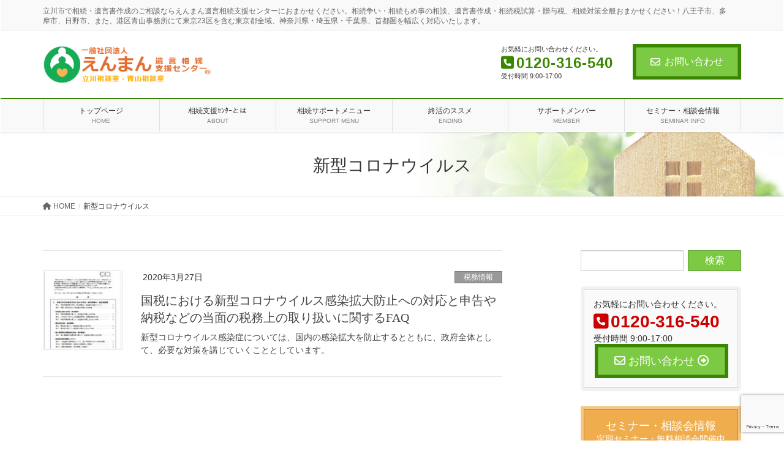

--- FILE ---
content_type: text/html; charset=UTF-8
request_url: https://www.souzokushien110.com/tag/%E6%96%B0%E5%9E%8B%E3%82%B3%E3%83%AD%E3%83%8A%E3%82%A6%E3%82%A4%E3%83%AB%E3%82%B9/
body_size: 14569
content:
<!DOCTYPE html>
<html lang="ja">
<head>
<meta charset="utf-8">
<meta http-equiv="X-UA-Compatible" content="IE=edge">
<meta name="viewport" content="width=device-width, initial-scale=1">
		<!-- Global site tag (gtag.js) - Google Analytics -->
		<script async src="https://www.googletagmanager.com/gtag/js?id=UA-83602549-1"></script>
		<script>
		window.dataLayer = window.dataLayer || [];
		function gtag(){dataLayer.push(arguments);}
		gtag('js', new Date());
		gtag('config', 'UA-83602549-1');
		</script>
	<title>新型コロナウイルス | 立川の相続相談ならえんまん遺言相続支援センター</title>
<link rel='dns-prefetch' href='//yubinbango.github.io' />
<link rel='dns-prefetch' href='//www.google.com' />
<link rel='dns-prefetch' href='//s.w.org' />
<link rel="alternate" type="application/rss+xml" title="立川の相続相談ならえんまん遺言相続支援センター &raquo; フィード" href="https://www.souzokushien110.com/feed/" />
<link rel="alternate" type="application/rss+xml" title="立川の相続相談ならえんまん遺言相続支援センター &raquo; コメントフィード" href="https://www.souzokushien110.com/comments/feed/" />
<link rel="alternate" type="application/rss+xml" title="立川の相続相談ならえんまん遺言相続支援センター &raquo; 新型コロナウイルス タグのフィード" href="https://www.souzokushien110.com/tag/%e6%96%b0%e5%9e%8b%e3%82%b3%e3%83%ad%e3%83%8a%e3%82%a6%e3%82%a4%e3%83%ab%e3%82%b9/feed/" />
<meta name="description" content="新型コロナウイルス について 立川の相続相談ならえんまん遺言相続支援センター 立川市で相続・遺言書作成のご相談ならえんまん遺言相続支援センターにおまかせください。相続争い・相続もめ事の相談、遺言書作成・相続税試算・贈与税、相続対策全般おまかせください！八王子市、多摩市、日野市、また、港区青山事務所にて東京23区を含む東京都全域、神奈川県・埼玉県・千葉県、首都圏を幅広く対応いたします。" />		<script type="text/javascript">
			window._wpemojiSettings = {"baseUrl":"https:\/\/s.w.org\/images\/core\/emoji\/13.0.1\/72x72\/","ext":".png","svgUrl":"https:\/\/s.w.org\/images\/core\/emoji\/13.0.1\/svg\/","svgExt":".svg","source":{"concatemoji":"https:\/\/www.souzokushien110.com\/wp-includes\/js\/wp-emoji-release.min.js?ver=5.6.16"}};
			!function(e,a,t){var n,r,o,i=a.createElement("canvas"),p=i.getContext&&i.getContext("2d");function s(e,t){var a=String.fromCharCode;p.clearRect(0,0,i.width,i.height),p.fillText(a.apply(this,e),0,0);e=i.toDataURL();return p.clearRect(0,0,i.width,i.height),p.fillText(a.apply(this,t),0,0),e===i.toDataURL()}function c(e){var t=a.createElement("script");t.src=e,t.defer=t.type="text/javascript",a.getElementsByTagName("head")[0].appendChild(t)}for(o=Array("flag","emoji"),t.supports={everything:!0,everythingExceptFlag:!0},r=0;r<o.length;r++)t.supports[o[r]]=function(e){if(!p||!p.fillText)return!1;switch(p.textBaseline="top",p.font="600 32px Arial",e){case"flag":return s([127987,65039,8205,9895,65039],[127987,65039,8203,9895,65039])?!1:!s([55356,56826,55356,56819],[55356,56826,8203,55356,56819])&&!s([55356,57332,56128,56423,56128,56418,56128,56421,56128,56430,56128,56423,56128,56447],[55356,57332,8203,56128,56423,8203,56128,56418,8203,56128,56421,8203,56128,56430,8203,56128,56423,8203,56128,56447]);case"emoji":return!s([55357,56424,8205,55356,57212],[55357,56424,8203,55356,57212])}return!1}(o[r]),t.supports.everything=t.supports.everything&&t.supports[o[r]],"flag"!==o[r]&&(t.supports.everythingExceptFlag=t.supports.everythingExceptFlag&&t.supports[o[r]]);t.supports.everythingExceptFlag=t.supports.everythingExceptFlag&&!t.supports.flag,t.DOMReady=!1,t.readyCallback=function(){t.DOMReady=!0},t.supports.everything||(n=function(){t.readyCallback()},a.addEventListener?(a.addEventListener("DOMContentLoaded",n,!1),e.addEventListener("load",n,!1)):(e.attachEvent("onload",n),a.attachEvent("onreadystatechange",function(){"complete"===a.readyState&&t.readyCallback()})),(n=t.source||{}).concatemoji?c(n.concatemoji):n.wpemoji&&n.twemoji&&(c(n.twemoji),c(n.wpemoji)))}(window,document,window._wpemojiSettings);
		</script>
		<style type="text/css">
img.wp-smiley,
img.emoji {
	display: inline !important;
	border: none !important;
	box-shadow: none !important;
	height: 1em !important;
	width: 1em !important;
	margin: 0 .07em !important;
	vertical-align: -0.1em !important;
	background: none !important;
	padding: 0 !important;
}
</style>
	<link rel='stylesheet' id='vkExUnit_common_style-css'  href='https://www.souzokushien110.com/wp-content/plugins/vk-all-in-one-expansion-unit/assets/css/vkExUnit_style.css?ver=9.73.3.0' type='text/css' media='all' />
<style id='vkExUnit_common_style-inline-css' type='text/css'>
:root {--ver_page_top_button_url:url(https://www.souzokushien110.com/wp-content/plugins/vk-all-in-one-expansion-unit/assets/images/to-top-btn-icon.svg);}@font-face {font-weight: normal;font-style: normal;font-family: "vk_sns";src: url("https://www.souzokushien110.com/wp-content/plugins/vk-all-in-one-expansion-unit/inc/sns/icons/fonts/vk_sns.eot?-bq20cj");src: url("https://www.souzokushien110.com/wp-content/plugins/vk-all-in-one-expansion-unit/inc/sns/icons/fonts/vk_sns.eot?#iefix-bq20cj") format("embedded-opentype"),url("https://www.souzokushien110.com/wp-content/plugins/vk-all-in-one-expansion-unit/inc/sns/icons/fonts/vk_sns.woff?-bq20cj") format("woff"),url("https://www.souzokushien110.com/wp-content/plugins/vk-all-in-one-expansion-unit/inc/sns/icons/fonts/vk_sns.ttf?-bq20cj") format("truetype"),url("https://www.souzokushien110.com/wp-content/plugins/vk-all-in-one-expansion-unit/inc/sns/icons/fonts/vk_sns.svg?-bq20cj#vk_sns") format("svg");}
</style>
<link rel='stylesheet' id='wp-block-library-css'  href='https://www.souzokushien110.com/wp-includes/css/dist/block-library/style.min.css?ver=5.6.16' type='text/css' media='all' />
<link rel='stylesheet' id='contact-form-7-css'  href='https://www.souzokushien110.com/wp-content/plugins/contact-form-7/includes/css/styles.css?ver=5.1.7' type='text/css' media='all' />
<link rel='stylesheet' id='contact-form-7-confirm-css'  href='https://www.souzokushien110.com/wp-content/plugins/contact-form-7-add-confirm/includes/css/styles.css?ver=5.1' type='text/css' media='all' />
<link rel='stylesheet' id='lightning-design-style-css'  href='https://www.souzokushien110.com/wp-content/plugins/lightning-skin-fort/bs3/css/style.css?ver=9.1.1' type='text/css' media='all' />
<style id='lightning-design-style-inline-css' type='text/css'>
:root {--color-key:#7cca43;--wp--preset--color--vk-color-primary:#7cca43;--color-key-dark:#398700;}
/* ltg common custom */:root {--vk-menu-acc-btn-border-color:#333;--vk-color-primary:#7cca43;--color-key:#7cca43;--wp--preset--color--vk-color-primary:#7cca43;--color-key-dark:#398700;}.bbp-submit-wrapper .button.submit { background-color:#398700 ; }.bbp-submit-wrapper .button.submit:hover { background-color:#7cca43 ; }.veu_color_txt_key { color:#398700 ; }.veu_color_bg_key { background-color:#398700 ; }.veu_color_border_key { border-color:#398700 ; }.btn-default { border-color:#7cca43;color:#7cca43;}.btn-default:focus,.btn-default:hover { border-color:#7cca43;background-color: #7cca43; }.wp-block-search__button,.btn-primary { background-color:#7cca43;border-color:#398700; }.wp-block-search__button:focus,.wp-block-search__button:hover,.btn-primary:not(:disabled):not(.disabled):active,.btn-primary:focus,.btn-primary:hover { background-color:#398700;border-color:#7cca43; }.btn-outline-primary { color : #7cca43 ; border-color:#7cca43; }.btn-outline-primary:not(:disabled):not(.disabled):active,.btn-outline-primary:focus,.btn-outline-primary:hover { color : #fff; background-color:#7cca43;border-color:#398700; }a { color:#337ab7; }
/* Fort */dt { border-left-color:#7cca43; }ul.page-numbers li span.page-numbers.current,.page-link dl .post-page-numbers.current { background-color:#7cca43; }h2,.mainSection-title,.subSection .widget .subSection-title { border-top-color:#7cca43; }.siteFooter { border-top-color:#7cca43; }@media (min-width: 992px){.gMenu_outer { border-top-color:#7cca43; }ul.gMenu > li:hover > a .gMenu_description,ul.gMenu > li.current-post-ancestor > a .gMenu_description,ul.gMenu > li.current-menu-item > a .gMenu_description,ul.gMenu > li.current-menu-parent > a .gMenu_description,ul.gMenu > li.current-menu-ancestor > a .gMenu_description,ul.gMenu > li.current_page_parent > a .gMenu_description,ul.gMenu > li.current_page_ancestor > a .gMenu_description { color: #7cca43; }.gMenu_outer { border-top-color:#398700; }} /* @media (min-width: 768px){ */.btn-default { border-color:#e5e5e5; color:#535353; }:root {--g_nav_main_acc_icon_open_url:url(https://www.souzokushien110.com/wp-content/themes/lightning-pro/inc/vk-mobile-nav/package/images/vk-menu-acc-icon-open-black.svg);--g_nav_main_acc_icon_close_url: url(https://www.souzokushien110.com/wp-content/themes/lightning-pro/inc/vk-mobile-nav/package/images/vk-menu-close-black.svg);--g_nav_sub_acc_icon_open_url: url(https://www.souzokushien110.com/wp-content/themes/lightning-pro/inc/vk-mobile-nav/package/images/vk-menu-acc-icon-open-black.svg);--g_nav_sub_acc_icon_close_url: url(https://www.souzokushien110.com/wp-content/themes/lightning-pro/inc/vk-mobile-nav/package/images/vk-menu-close-black.svg);}
/* page header */:root{--vk-page-header-url : url(https://www.souzokushien110.com/wp-content/uploads/2020/11/bg_headercontent.jpg);}@media ( max-width:575.98px ){:root{--vk-page-header-url : url(https://www.souzokushien110.com/wp-content/uploads/2020/11/bg_headercontent.jpg);}}.page-header{ position:relative;text-align:center;background: var(--vk-page-header-url, url(https://www.souzokushien110.com/wp-content/uploads/2020/11/bg_headercontent.jpg) ) no-repeat 50% center;background-size: cover;}
.vk-campaign-text{background:#ed5615;color:#fff;}.vk-campaign-text_btn,.vk-campaign-text_btn:link,.vk-campaign-text_btn:visited,.vk-campaign-text_btn:focus,.vk-campaign-text_btn:active{background:#fff;color:#4c4c4c;}a.vk-campaign-text_btn:hover{background:#eab010;color:#fff;}.vk-campaign-text_link,.vk-campaign-text_link:link,.vk-campaign-text_link:hover,.vk-campaign-text_link:visited,.vk-campaign-text_link:active,.vk-campaign-text_link:focus{color:#fff;}
</style>
<link rel='stylesheet' id='lightning-common-style-css'  href='https://www.souzokushien110.com/wp-content/themes/lightning-pro/assets/css/common.css?ver=8.23.14' type='text/css' media='all' />
<style id='lightning-common-style-inline-css' type='text/css'>
/* vk-mobile-nav */:root {--vk-mobile-nav-menu-btn-bg-src: url("https://www.souzokushien110.com/wp-content/themes/lightning-pro/inc/vk-mobile-nav/package/images/vk-menu-btn-black.svg");--vk-mobile-nav-menu-btn-close-bg-src: url("https://www.souzokushien110.com/wp-content/themes/lightning-pro/inc/vk-mobile-nav/package/images/vk-menu-close-black.svg");--vk-menu-acc-icon-open-black-bg-src: url("https://www.souzokushien110.com/wp-content/themes/lightning-pro/inc/vk-mobile-nav/package/images/vk-menu-acc-icon-open-black.svg");--vk-menu-acc-icon-open-white-bg-src: url("https://www.souzokushien110.com/wp-content/themes/lightning-pro/inc/vk-mobile-nav/package/images/vk-menu-acc-icon-open-white.svg");--vk-menu-acc-icon-close-black-bg-src: url("https://www.souzokushien110.com/wp-content/themes/lightning-pro/inc/vk-mobile-nav/package/images/vk-menu-close-black.svg");--vk-menu-acc-icon-close-white-bg-src: url("https://www.souzokushien110.com/wp-content/themes/lightning-pro/inc/vk-mobile-nav/package/images/vk-menu-close-white.svg");}
</style>
<link rel='stylesheet' id='lightning-theme-style-css'  href='https://www.souzokushien110.com/wp-content/themes/lightning-pro/style.css?ver=8.23.14' type='text/css' media='all' />
<link rel='stylesheet' id='vk-font-awesome-css'  href='https://www.souzokushien110.com/wp-content/themes/lightning-pro/vendor/vektor-inc/font-awesome-versions/src/versions/6/css/all.min.css?ver=6.6.0' type='text/css' media='all' />
<link rel='stylesheet' id='vk-mobile-fix-nav-css'  href='https://www.souzokushien110.com/wp-content/themes/lightning-pro/inc/vk-mobile-fix-nav/package/css/vk-mobile-fix-nav.css?ver=0.0.0' type='text/css' media='all' />
<link rel='stylesheet' id='vk-media-posts-style-css'  href='https://www.souzokushien110.com/wp-content/themes/lightning-pro/inc/media-posts/package/css/media-posts.css?ver=1.2' type='text/css' media='all' />
<link rel='stylesheet' id='fancybox-css'  href='https://www.souzokushien110.com/wp-content/plugins/easy-fancybox/css/jquery.fancybox.min.css?ver=1.3.24' type='text/css' media='screen' />
<script type='text/javascript' src='https://www.souzokushien110.com/wp-includes/js/jquery/jquery.min.js?ver=3.5.1' id='jquery-core-js'></script>
<script type='text/javascript' id='jquery-core-js-after'>
;(function($,document,window){/* 固定ヘッダー分の余白を付与する処理 */function add_header_margin(){var bodyWidth = $(window).width();if ( bodyWidth < 992 ) {var headerHeight = $('header.siteHeader').height();$('header.siteHeader').next().css('margin-top',headerHeight+'px');} else {$('header.siteHeader').next().css('margin-top','');}}$(window).resize(function(){/* 固定ヘッダー分の余白を付与 */add_header_margin();});$(document).ready(function($){/* 固定ヘッダー分の余白を付与 */add_header_margin();/* スクロール識別クラスを付与 */$(window).scroll(function () {var scroll = $(this).scrollTop();if ($(this).scrollTop() > 160) {$('body').addClass('header_scrolled');} else {$('body').removeClass('header_scrolled');}});});})(jQuery,document,window);
</script>
<script type='text/javascript' src='https://www.souzokushien110.com/wp-includes/js/jquery/jquery-migrate.min.js?ver=3.3.2' id='jquery-migrate-js'></script>
<link rel="https://api.w.org/" href="https://www.souzokushien110.com/wp-json/" /><link rel="alternate" type="application/json" href="https://www.souzokushien110.com/wp-json/wp/v2/tags/88" /><link rel="EditURI" type="application/rsd+xml" title="RSD" href="https://www.souzokushien110.com/xmlrpc.php?rsd" />
<link rel="wlwmanifest" type="application/wlwmanifest+xml" href="https://www.souzokushien110.com/wp-includes/wlwmanifest.xml" /> 
<meta name="generator" content="WordPress 5.6.16" />
<!-- Analytics by WP-Statistics v12.6.12 - https://wp-statistics.com/ -->
<style id="lightning-color-custom-for-plugins" type="text/css">/* ltg theme common */.color_key_bg,.color_key_bg_hover:hover{background-color: #7cca43;}.color_key_txt,.color_key_txt_hover:hover{color: #7cca43;}.color_key_border,.color_key_border_hover:hover{border-color: #7cca43;}.color_key_dark_bg,.color_key_dark_bg_hover:hover{background-color: #398700;}.color_key_dark_txt,.color_key_dark_txt_hover:hover{color: #398700;}.color_key_dark_border,.color_key_dark_border_hover:hover{border-color: #398700;}</style><!-- [ VK All in One Expansion Unit OGP ] -->
<meta property="og:site_name" content="立川の相続相談ならえんまん遺言相続支援センター" />
<meta property="og:url" content="https://www.souzokushien110.com/2020/03/27/%e5%9b%bd%e7%a8%8e%e3%81%ab%e3%81%8a%e3%81%91%e3%82%8b%e6%96%b0%e5%9e%8b%e3%82%b3%e3%83%ad%e3%83%8a%e3%82%a6%e3%82%a4%e3%83%ab%e3%82%b9%e6%84%9f%e6%9f%93%e6%8b%a1%e5%a4%a7%e9%98%b2%e6%ad%a2%e3%81%b8/" />
<meta property="og:title" content="新型コロナウイルス | 立川の相続相談ならえんまん遺言相続支援センター" />
<meta property="og:description" content="新型コロナウイルス について 立川の相続相談ならえんまん遺言相続支援センター 立川市で相続・遺言書作成のご相談ならえんまん遺言相続支援センターにおまかせください。相続争い・相続もめ事の相談、遺言書作成・相続税試算・贈与税、相続対策全般おまかせください！八王子市、多摩市、日野市、また、港区青山事務所にて東京23区を含む東京都全域、神奈川県・埼玉県・千葉県、首都圏を幅広く対応いたします。" />
<meta property="og:type" content="article" />
<!-- [ / VK All in One Expansion Unit OGP ] -->
<!-- [ VK All in One Expansion Unit twitter card ] -->
<meta name="twitter:card" content="summary_large_image">
<meta name="twitter:description" content="新型コロナウイルス について 立川の相続相談ならえんまん遺言相続支援センター 立川市で相続・遺言書作成のご相談ならえんまん遺言相続支援センターにおまかせください。相続争い・相続もめ事の相談、遺言書作成・相続税試算・贈与税、相続対策全般おまかせください！八王子市、多摩市、日野市、また、港区青山事務所にて東京23区を含む東京都全域、神奈川県・埼玉県・千葉県、首都圏を幅広く対応いたします。">
<meta name="twitter:title" content="新型コロナウイルス | 立川の相続相談ならえんまん遺言相続支援センター">
<meta name="twitter:url" content="https://www.souzokushien110.com/2020/03/27/%e5%9b%bd%e7%a8%8e%e3%81%ab%e3%81%8a%e3%81%91%e3%82%8b%e6%96%b0%e5%9e%8b%e3%82%b3%e3%83%ad%e3%83%8a%e3%82%a6%e3%82%a4%e3%83%ab%e3%82%b9%e6%84%9f%e6%9f%93%e6%8b%a1%e5%a4%a7%e9%98%b2%e6%ad%a2%e3%81%b8/">
	<meta name="twitter:domain" content="www.souzokushien110.com">
	<!-- [ / VK All in One Expansion Unit twitter card ] -->
	<link rel="icon" href="https://www.souzokushien110.com/wp-content/uploads/2021/02/logo00.png" sizes="32x32" />
<link rel="icon" href="https://www.souzokushien110.com/wp-content/uploads/2021/02/logo00.png" sizes="192x192" />
<link rel="apple-touch-icon" href="https://www.souzokushien110.com/wp-content/uploads/2021/02/logo00.png" />
<meta name="msapplication-TileImage" content="https://www.souzokushien110.com/wp-content/uploads/2021/02/logo00.png" />

</head>
<body class="archive tag tag-88 post-type-post fa_v6_css device-pc">
<a class="skip-link screen-reader-text" href="#main">コンテンツに移動</a>
<a class="skip-link screen-reader-text" href="#vk-mobile-nav">ナビゲーションに移動</a>
<header class="navbar siteHeader">
	<div class="headerTop" id="headerTop"><div class="container"><p class="headerTop_description">立川市で相続・遺言書作成のご相談ならえんまん遺言相続支援センターにおまかせください。相続争い・相続もめ事の相談、遺言書作成・相続税試算・贈与税、相続対策全般おまかせください！八王子市、多摩市、日野市、また、港区青山事務所にて東京23区を含む東京都全域、神奈川県・埼玉県・千葉県、首都圏を幅広く対応いたします。</p></div><!-- [ / .container ] --></div><!-- [ / #headerTop  ] -->	<div class="container siteHeadContainer">
		<div class="navbar-header">
						<p class="navbar-brand siteHeader_logo">
			<a href="https://www.souzokushien110.com/">
				<span><img src="https://www.souzokushien110.com/wp-content/uploads/2020/10/logo01.png" alt="立川の相続相談ならえんまん遺言相続支援センター" /></span>
			</a>
			</p>
			<div class="siteHeader_sub"><p class="contact_txt"><span class="contact_txt_catch">お気軽にお問い合わせください。</span><span class="contact_txt_tel veu_color_txt_key"><i class="contact_txt_tel_icon fas fa-phone-square"></i>0120-316-540</span><span class="contact_txt_time">受付時間 9:00-17:00</span></p><div class="contact_btn"><a href="/contact/" class="btn btn-primary"><i class="far fa-envelope"></i>お問い合わせ</a></div></div>		</div>

					<div id="gMenu_outer" class="gMenu_outer">
				<nav class="menu-%e3%83%98%e3%83%83%e3%83%80%e3%83%bc%e3%83%8a%e3%83%93-container"><ul id="menu-%e3%83%98%e3%83%83%e3%83%80%e3%83%bc%e3%83%8a%e3%83%93" class="menu nav gMenu"><li id="menu-item-38" class="menu-item menu-item-type-post_type menu-item-object-page menu-item-home"><a href="https://www.souzokushien110.com/"><strong class="gMenu_name">トップページ</strong><span class="gMenu_description">HOME</span></a></li>
<li id="menu-item-37" class="menu-item menu-item-type-post_type menu-item-object-page"><a href="https://www.souzokushien110.com/about/"><strong class="gMenu_name">相続支援ｾﾝﾀｰとは</strong><span class="gMenu_description">ABOUT</span></a></li>
<li id="menu-item-1566" class="menu-item menu-item-type-post_type menu-item-object-page menu-item-has-children"><a href="https://www.souzokushien110.com/supportmenue/"><strong class="gMenu_name">相続サポートメニュー</strong><span class="gMenu_description">SUPPORT MENU</span></a>
<ul class="sub-menu">
	<li id="menu-item-1567" class="menu-item menu-item-type-post_type menu-item-object-page"><a href="https://www.souzokushien110.com/supportmenue/seizenseiri/">生前整理</a></li>
	<li id="menu-item-1568" class="menu-item menu-item-type-post_type menu-item-object-page"><a href="https://www.souzokushien110.com/supportmenue/taxtaisaku/">納税資金対策</a></li>
	<li id="menu-item-1569" class="menu-item menu-item-type-post_type menu-item-object-page"><a href="https://www.souzokushien110.com/supportmenue/isanbunkatsu/">遺産分割協議書の作成</a></li>
	<li id="menu-item-1570" class="menu-item menu-item-type-post_type menu-item-object-page"><a href="https://www.souzokushien110.com/supportmenue/yuigon/">遺言書作成</a></li>
	<li id="menu-item-1571" class="menu-item menu-item-type-post_type menu-item-object-page"><a href="https://www.souzokushien110.com/supportmenue/seizen/">生前贈与</a></li>
	<li id="menu-item-1572" class="menu-item menu-item-type-post_type menu-item-object-page"><a href="https://www.souzokushien110.com/supportmenue/zaisanhyouka/">相続財産の評価と相続税申告書の作成</a></li>
</ul>
</li>
<li id="menu-item-1112" class="menu-item menu-item-type-post_type menu-item-object-page"><a href="https://www.souzokushien110.com/ending/"><strong class="gMenu_name">終活のススメ</strong><span class="gMenu_description">ENDING</span></a></li>
<li id="menu-item-35" class="menu-item menu-item-type-post_type menu-item-object-page"><a href="https://www.souzokushien110.com/member/"><strong class="gMenu_name">サポートメンバー</strong><span class="gMenu_description">MEMBER</span></a></li>
<li id="menu-item-596" class="menu-item menu-item-type-taxonomy menu-item-object-category"><a href="https://www.souzokushien110.com/category/seminar/"><strong class="gMenu_name">セミナー・相談会情報</strong><span class="gMenu_description">SEMINAR INFO</span></a></li>
</ul></nav>			</div>
			</div>
	</header>

<div class="section page-header"><div class="container"><div class="row"><div class="col-md-12">
<h1 class="page-header_pageTitle">
新型コロナウイルス</h1>
</div></div></div></div><!-- [ /.page-header ] -->


<!-- [ .breadSection ] --><div class="section breadSection"><div class="container"><div class="row"><ol class="breadcrumb" itemscope itemtype="https://schema.org/BreadcrumbList"><li id="panHome" itemprop="itemListElement" itemscope itemtype="http://schema.org/ListItem"><a itemprop="item" href="https://www.souzokushien110.com/"><span itemprop="name"><i class="fa fa-home"></i> HOME</span></a><meta itemprop="position" content="1" /></li><li><span>新型コロナウイルス</span><meta itemprop="position" content="2" /></li></ol></div></div></div><!-- [ /.breadSection ] -->

<div class="section siteContent">
<div class="container">
<div class="row">
<div class="col-md-8 mainSection" id="main" role="main">

	
<div class="postList">


	
		<article class="media">
<div id="post-1444" class="post-1444 post type-post status-publish format-standard has-post-thumbnail hentry category-zeimu tag-faq tag-92 tag-89 tag-88">
		<div class="media-left postList_thumbnail">
		<a href="https://www.souzokushien110.com/2020/03/27/%e5%9b%bd%e7%a8%8e%e3%81%ab%e3%81%8a%e3%81%91%e3%82%8b%e6%96%b0%e5%9e%8b%e3%82%b3%e3%83%ad%e3%83%8a%e3%82%a6%e3%82%a4%e3%83%ab%e3%82%b9%e6%84%9f%e6%9f%93%e6%8b%a1%e5%a4%a7%e9%98%b2%e6%ad%a2%e3%81%b8/">
		<img width="150" height="150" src="https://www.souzokushien110.com/wp-content/uploads/2020/03/corona202003-150x150.jpg" class="media-object wp-post-image" alt="国税における新型コロナウイルス感染拡大防止への対応と申告や納税などの当面の税務上の取り扱いに関するFAQ" loading="lazy" srcset="https://www.souzokushien110.com/wp-content/uploads/2020/03/corona202003-150x150.jpg 150w, https://www.souzokushien110.com/wp-content/uploads/2020/03/corona202003-200x200.jpg 200w" sizes="(max-width: 150px) 100vw, 150px" />		</a>
	</div>
		<div class="media-body">
		<div class="entry-meta">


<span class="published entry-meta_items">2020年3月27日</span>

<span class="entry-meta_items entry-meta_updated">/ 最終更新日 : <span class="updated">2023年4月24日</span></span>


	
	<span class="vcard author entry-meta_items entry-meta_items_author"><span class="fn">htp_admin</span></span>



<span class="entry-meta_items entry-meta_items_term"><a href="https://www.souzokushien110.com/category/blog/zeimu/" class="btn btn-xs btn-primary entry-meta_items_term_button" style="background-color:#999999;border:none;">税務情報</a></span>
</div>
		<h1 class="media-heading entry-title"><a href="https://www.souzokushien110.com/2020/03/27/%e5%9b%bd%e7%a8%8e%e3%81%ab%e3%81%8a%e3%81%91%e3%82%8b%e6%96%b0%e5%9e%8b%e3%82%b3%e3%83%ad%e3%83%8a%e3%82%a6%e3%82%a4%e3%83%ab%e3%82%b9%e6%84%9f%e6%9f%93%e6%8b%a1%e5%a4%a7%e9%98%b2%e6%ad%a2%e3%81%b8/">国税における新型コロナウイルス感染拡大防止への対応と申告や納税などの当面の税務上の取り扱いに関するFAQ</a></h1>
		<a href="https://www.souzokushien110.com/2020/03/27/%e5%9b%bd%e7%a8%8e%e3%81%ab%e3%81%8a%e3%81%91%e3%82%8b%e6%96%b0%e5%9e%8b%e3%82%b3%e3%83%ad%e3%83%8a%e3%82%a6%e3%82%a4%e3%83%ab%e3%82%b9%e6%84%9f%e6%9f%93%e6%8b%a1%e5%a4%a7%e9%98%b2%e6%ad%a2%e3%81%b8/" class="media-body_excerpt"><p>新型コロナウイルス感染症については、国内の感染拡大を防止するとともに、政府全体として、必要な対策を講じていくこととしています。</p>
</a>
	</div>
</div>
</article>

	
	
	
</div><!-- [ /.postList ] -->

</div><!-- [ /.mainSection ] -->

	<div class="col-md-3 col-md-offset-1 subSection sideSection">
				<aside class="widget widget_search" id="search-2"><form role="search" method="get" id="searchform" class="searchform" action="https://www.souzokushien110.com/">
				<div>
					<label class="screen-reader-text" for="s">検索:</label>
					<input type="text" value="" name="s" id="s" />
					<input type="submit" id="searchsubmit" value="検索" />
				</div>
			</form></aside><aside class="widget widget_vkexunit_contact_section" id="vkexunit_contact_section-2"><section class="veu_contact veu_contentAddSection vk_contact veu_card veu_contact-layout-horizontal"><div class="contact_frame veu_card_inner"><p class="contact_txt"><span class="contact_txt_catch">お気軽にお問い合わせください。</span><span class="contact_txt_tel veu_color_txt_key"><i class="contact_txt_tel_icon fas fa-phone-square"></i>0120-316-540</span><span class="contact_txt_time">受付時間 9:00-17:00</span></p><a href="/contact/" class="btn btn-primary btn-lg contact_bt"><span class="contact_bt_txt"><i class="far fa-envelope"></i> お問い合わせ <i class="far fa-arrow-alt-circle-right"></i></span></a></div></section></aside><aside class="widget widget_vkexunit_button" id="vkexunit_button-2">		<div class="veu_button">
			<a class="btn btn-block btn-warning btn-lg" href="https://www.souzokushien110.com/category/blog/seminar/">
			<span class="button_mainText">

			セミナー・相談会情報
			</span>
							<span class="veu_caption button_subText">定期セミナー・無料相談会開催中</span>
						</a>
		</div>
			</aside>	

<aside class="widget widget_postlist">
<h1 class="subSection-title">最近の投稿</h1>

  <div class="media">

	
	<div class="media-body">
	  <h4 class="media-heading"><a href="https://www.souzokushien110.com/2025/12/19/%e4%bb%a4%e5%92%8c%ef%bc%98%e5%b9%b4%e5%ba%a6%e3%81%ae%e7%a8%8e%e5%88%b6%e6%94%b9%e6%ad%a3%e5%a4%a7%e7%b6%b1%e3%81%8c%e7%99%ba%e8%a1%a8%e3%81%95%e3%82%8c%e3%81%be%e3%81%97%e3%81%9f/">令和８年度の税制改正大綱が発表されました</a></h4>
	  <div class="published entry-meta_items">2025年12月19日</div>
	</div>
  </div>


  <div class="media">

	
	<div class="media-body">
	  <h4 class="media-heading"><a href="https://www.souzokushien110.com/2025/10/29/%e6%97%a5%e6%9c%ac%e5%85%ac%e8%a8%bc%e4%ba%ba%e9%80%a3%e5%90%88%e4%bc%9a%e3%81%8b%e3%82%89%e5%85%ac%e6%ad%a3%e8%a8%bc%e6%9b%b8%e3%81%ae%e3%83%87%e3%82%b8%e3%82%bf%e3%83%ab%e5%8c%96%e3%81%ab%e9%96%a2/">日本公証人連合会から公正証書のデジタル化に関する周知依頼</a></h4>
	  <div class="published entry-meta_items">2025年10月29日</div>
	</div>
  </div>


  <div class="media">

	
	<div class="media-body">
	  <h4 class="media-heading"><a href="https://www.souzokushien110.com/2025/09/17/2025%e5%b9%b410%e6%9c%881%e6%97%a5%e3%81%8b%e3%82%89%e5%85%ac%e6%ad%a3%e8%a8%bc%e6%9b%b8%e3%81%ae%e4%bd%9c%e6%88%90%e6%89%8b%e7%b6%9a%e3%81%8c%e3%83%87%e3%82%b8%e3%82%bf%e3%83%ab%e5%8c%96%e3%81%95/">2025年10月1日から公正証書の作成手続がデジタル化されます！</a></h4>
	  <div class="published entry-meta_items">2025年9月17日</div>
	</div>
  </div>


  <div class="media">

	
	<div class="media-body">
	  <h4 class="media-heading"><a href="https://www.souzokushien110.com/2025/08/25/%e5%9b%bd%e7%a8%8e%e5%ba%81%e3%80%8c%e4%bb%a4%e5%92%8c7%e5%b9%b4%e5%88%86%e8%b7%af%e7%b7%9a%e4%be%a1%e5%9b%b3%e7%ad%89%e3%81%ae%e6%ad%a3%e8%aa%a4%e8%a1%a8%e3%80%8d%e3%82%92%e5%85%ac%e8%a1%a8%e3%81%97/">国税庁「令和7年分路線価図等の正誤表」を公表しました。</a></h4>
	  <div class="published entry-meta_items">2025年8月25日</div>
	</div>
  </div>


  <div class="media">

	
	<div class="media-body">
	  <h4 class="media-heading"><a href="https://www.souzokushien110.com/2025/08/03/%e3%80%8c%e6%b0%91%e6%b3%95%ef%bc%88%e9%81%ba%e8%a8%80%e9%96%a2%e4%bf%82%ef%bc%89%e7%ad%89%e3%81%ae%e6%94%b9%e6%ad%a3%e3%81%ab%e9%96%a2%e3%81%99%e3%82%8b%e4%b8%ad%e9%96%93%e8%a9%a6%e6%a1%88%e3%80%8d/">「民法（遺言関係）等の改正に関する中間試案」（令和７年７月１５日）の取りまとめ」</a></h4>
	  <div class="published entry-meta_items">2025年8月3日</div>
	</div>
  </div>


  <div class="media">

	
	<div class="media-body">
	  <h4 class="media-heading"><a href="https://www.souzokushien110.com/2025/07/29/%e5%ae%b6%e6%97%8f%e3%82%b5%e3%83%9d%e3%83%bc%e3%83%88%e8%a8%bc%e5%88%b8%e5%8f%a3%e5%ba%a7/">家族サポート証券口座</a></h4>
	  <div class="published entry-meta_items">2025年7月29日</div>
	</div>
  </div>


  <div class="media">

	
	<div class="media-body">
	  <h4 class="media-heading"><a href="https://www.souzokushien110.com/2025/07/23/%e4%bb%a4%e5%92%8c7%e5%b9%b4%e5%ba%a6%e7%89%88%e6%9a%ae%e3%82%89%e3%81%97%e3%81%ae%e7%a8%8e%e6%83%85%e5%a0%b1%ef%bc%88%e5%9b%bd%e7%a8%8e%e5%ba%81%ef%bc%89/">令和7年度版暮らしの税情報（国税庁）</a></h4>
	  <div class="published entry-meta_items">2025年7月23日</div>
	</div>
  </div>


  <div class="media">

	
	<div class="media-body">
	  <h4 class="media-heading"><a href="https://www.souzokushien110.com/2025/07/08/%e4%bb%a4%e5%92%8c7%e5%b9%b4%e5%ba%a6%e7%a8%8e%e5%88%b6%e6%94%b9%e6%ad%a3%e3%83%91%e3%83%b3%e3%83%95%e3%83%ac%e3%83%83%e3%83%88%ef%bc%88%e8%b2%a1%e5%8b%99%e7%9c%81%ef%bc%89/">令和7年度税制改正パンフレット（財務省）</a></h4>
	  <div class="published entry-meta_items">2025年7月8日</div>
	</div>
  </div>


  <div class="media">

	
	<div class="media-body">
	  <h4 class="media-heading"><a href="https://www.souzokushien110.com/2025/07/01/%e4%bb%a4%e5%92%8c7%e5%b9%b4%e5%88%86%e8%b7%af%e7%b7%9a%e4%be%a1/">令和7年分路線価</a></h4>
	  <div class="published entry-meta_items">2025年7月1日</div>
	</div>
  </div>


  <div class="media">

	
	<div class="media-body">
	  <h4 class="media-heading"><a href="https://www.souzokushien110.com/2025/06/30/%e5%9c%9f%e5%9c%b0%e5%9b%bd%e5%ba%ab%e5%b8%b0%e5%b1%9e%e5%88%b6%e5%ba%a6%e3%81%ae%e7%b5%b1%e8%a8%88%ef%bc%88%e6%b3%95%e5%8b%99%e7%9c%81%ef%bc%89/">土地国庫帰属制度の統計（法務省）</a></h4>
	  <div class="published entry-meta_items">2025年6月30日</div>
	</div>
  </div>

</aside>

<aside class="widget widget_categories widget_link_list">
<nav class="localNav">
<h1 class="subSection-title">カテゴリー</h1>
<ul>
		<li class="cat-item cat-item-1"><a href="https://www.souzokushien110.com/category/blog/">えんまん相続ブログ</a>
<ul class='children'>
	<li class="cat-item cat-item-87"><a href="https://www.souzokushien110.com/category/blog/zeimu/">税務情報</a>
</li>
</ul>
</li>
	<li class="cat-item cat-item-4"><a href="https://www.souzokushien110.com/category/customer/">お客様の声</a>
</li>
	<li class="cat-item cat-item-3"><a href="https://www.souzokushien110.com/category/seminar/">セミナー・相談会情報</a>
<ul class='children'>
	<li class="cat-item cat-item-6"><a href="https://www.souzokushien110.com/category/seminar/seminar_results/">セミナー実績</a>
</li>
</ul>
</li>
</ul>
</nav>
</aside>

<aside class="widget widget_archive widget_link_list">
<nav class="localNav">
<h1 class="subSection-title">アーカイブ</h1>
<ul>
		<li><a href='https://www.souzokushien110.com/2025/12/'>2025年12月</a></li>
	<li><a href='https://www.souzokushien110.com/2025/10/'>2025年10月</a></li>
	<li><a href='https://www.souzokushien110.com/2025/09/'>2025年9月</a></li>
	<li><a href='https://www.souzokushien110.com/2025/08/'>2025年8月</a></li>
	<li><a href='https://www.souzokushien110.com/2025/07/'>2025年7月</a></li>
	<li><a href='https://www.souzokushien110.com/2025/06/'>2025年6月</a></li>
	<li><a href='https://www.souzokushien110.com/2025/04/'>2025年4月</a></li>
	<li><a href='https://www.souzokushien110.com/2023/09/'>2023年9月</a></li>
	<li><a href='https://www.souzokushien110.com/2023/06/'>2023年6月</a></li>
	<li><a href='https://www.souzokushien110.com/2023/04/'>2023年4月</a></li>
	<li><a href='https://www.souzokushien110.com/2021/07/'>2021年7月</a></li>
	<li><a href='https://www.souzokushien110.com/2021/06/'>2021年6月</a></li>
	<li><a href='https://www.souzokushien110.com/2020/11/'>2020年11月</a></li>
	<li><a href='https://www.souzokushien110.com/2020/08/'>2020年8月</a></li>
	<li><a href='https://www.souzokushien110.com/2020/03/'>2020年3月</a></li>
	<li><a href='https://www.souzokushien110.com/2020/02/'>2020年2月</a></li>
	<li><a href='https://www.souzokushien110.com/2020/01/'>2020年1月</a></li>
	<li><a href='https://www.souzokushien110.com/2019/11/'>2019年11月</a></li>
	<li><a href='https://www.souzokushien110.com/2019/10/'>2019年10月</a></li>
	<li><a href='https://www.souzokushien110.com/2019/09/'>2019年9月</a></li>
	<li><a href='https://www.souzokushien110.com/2019/07/'>2019年7月</a></li>
	<li><a href='https://www.souzokushien110.com/2019/06/'>2019年6月</a></li>
	<li><a href='https://www.souzokushien110.com/2019/04/'>2019年4月</a></li>
	<li><a href='https://www.souzokushien110.com/2019/03/'>2019年3月</a></li>
	<li><a href='https://www.souzokushien110.com/2019/01/'>2019年1月</a></li>
	<li><a href='https://www.souzokushien110.com/2018/10/'>2018年10月</a></li>
	<li><a href='https://www.souzokushien110.com/2018/08/'>2018年8月</a></li>
	<li><a href='https://www.souzokushien110.com/2018/07/'>2018年7月</a></li>
	<li><a href='https://www.souzokushien110.com/2018/06/'>2018年6月</a></li>
	<li><a href='https://www.souzokushien110.com/2018/05/'>2018年5月</a></li>
	<li><a href='https://www.souzokushien110.com/2018/04/'>2018年4月</a></li>
	<li><a href='https://www.souzokushien110.com/2018/01/'>2018年1月</a></li>
	<li><a href='https://www.souzokushien110.com/2017/11/'>2017年11月</a></li>
	<li><a href='https://www.souzokushien110.com/2017/09/'>2017年9月</a></li>
	<li><a href='https://www.souzokushien110.com/2017/08/'>2017年8月</a></li>
	<li><a href='https://www.souzokushien110.com/2017/07/'>2017年7月</a></li>
	<li><a href='https://www.souzokushien110.com/2017/06/'>2017年6月</a></li>
	<li><a href='https://www.souzokushien110.com/2017/05/'>2017年5月</a></li>
	<li><a href='https://www.souzokushien110.com/2017/04/'>2017年4月</a></li>
	<li><a href='https://www.souzokushien110.com/2017/03/'>2017年3月</a></li>
	<li><a href='https://www.souzokushien110.com/2017/02/'>2017年2月</a></li>
	<li><a href='https://www.souzokushien110.com/2016/10/'>2016年10月</a></li>
	<li><a href='https://www.souzokushien110.com/2016/07/'>2016年7月</a></li>
	<li><a href='https://www.souzokushien110.com/2016/06/'>2016年6月</a></li>
	<li><a href='https://www.souzokushien110.com/2016/05/'>2016年5月</a></li>
	<li><a href='https://www.souzokushien110.com/2016/04/'>2016年4月</a></li>
	<li><a href='https://www.souzokushien110.com/2016/03/'>2016年3月</a></li>
	<li><a href='https://www.souzokushien110.com/2015/10/'>2015年10月</a></li>
	<li><a href='https://www.souzokushien110.com/2015/09/'>2015年9月</a></li>
	<li><a href='https://www.souzokushien110.com/2014/03/'>2014年3月</a></li>
	<li><a href='https://www.souzokushien110.com/2014/02/'>2014年2月</a></li>
	<li><a href='https://www.souzokushien110.com/2013/11/'>2013年11月</a></li>
	<li><a href='https://www.souzokushien110.com/2013/09/'>2013年9月</a></li>
	<li><a href='https://www.souzokushien110.com/2012/12/'>2012年12月</a></li>
	<li><a href='https://www.souzokushien110.com/2012/11/'>2012年11月</a></li>
	<li><a href='https://www.souzokushien110.com/2012/09/'>2012年9月</a></li>
	<li><a href='https://www.souzokushien110.com/2012/08/'>2012年8月</a></li>
	<li><a href='https://www.souzokushien110.com/2012/06/'>2012年6月</a></li>
	<li><a href='https://www.souzokushien110.com/2011/09/'>2011年9月</a></li>
	<li><a href='https://www.souzokushien110.com/2011/06/'>2011年6月</a></li>
</ul>
</nav>
</aside>

<aside class="widget_text widget widget_custom_html" id="custom_html-5"><div class="textwidget custom-html-widget"><div style="margin-top: 10px;"><a href="https://www.souzokushien110.com/category/blog/customer/" rel="noopener"><img src="https://www.souzokushien110.com/wp-content/uploads/2018/03/l_banner05.jpg" alt="遺言相続お客様の声" /></a></div>

<div style="margin-top: 10px;"><a href="https://www.souzokushien110.com/simulation/" rel="noopener"><img src="https://www.souzokushien110.com/wp-content/uploads/2018/01/l_banner03.jpg" alt="相続税の試算をしてみませんか？無料相談実施中！" /></a></div>

<div style="margin-top: 10px;"><a href="https://www.souzokushien110.com/souzoku_step/" rel="noopener"><img src="https://www.souzokushien110.com/wp-content/uploads/2018/01/l_banner01.jpg" alt="争続にならないための円満相続の手引き" /></a></div></div></aside><aside class="widget_text widget widget_custom_html" id="custom_html-15"><div class="textwidget custom-html-widget"><div style="margin-top: 10px;"><a href="https://www.souzokushien110.com/wp-content/uploads/2020/09/sinkoku.pdf" target="_blank" rel="noopener"><img src="https://www.souzokushien110.com/wp-content/uploads/2018/01/navi_14.jpg" alt="相続申告チェックリスト" /></a></div>

<div style="margin-top: 10px;"><a href="https://www.souzokushien110.com/wp-content/uploads/2020/09/jimu_check.pdf" target="_blank" rel="noopener"><img src="https://www.souzokushien110.com/wp-content/uploads/2018/01/navi_16.jpg" alt="相続チェックリスト事務手続き用" /></a></div>
<div style="margin-top: 10px;"><a href="https://www.souzokushien110.com/wp-content/uploads/2020/09/kouteki_check.pdf" target="_blank" rel="noopener"><img src="https://www.souzokushien110.com/wp-content/uploads/2018/01/navi_15.jpg" alt="相続チェックリスト公的機関用" /></a></div>

<div style="margin-top: 10px;"><a href="http://www.tkcnf.or.jp/zeimu/sozoyo/index.html" target="_blank" rel="noopener"><img src="https://www.souzokushien110.com/wp-content/uploads/2018/01/l_banner02.jpg" alt="相続税のシミュレーション" /></a></div>

<div style="margin-top: 10px;"><a href="https://www.souzokushien110.com/ihinseiri/"><img src="https://www.souzokushien110.com/wp-content/uploads/2018/02/l_banner04.jpg" alt="遺品整理・生前整理・家財整理" /></a></div>

<div style="margin-top: 10px;"><a href="http://www.himawari-ceremony.tokyo/" target="_blank" rel="noopener"><img src="
https://www.souzokushien110.com/wp-content/uploads/2021/02/bg_himawari.jpg" alt="青梅市の葬儀はひまわりセレモニー" /></a></div>

<div style="margin-top: 10px;"><a href="http://souzoku-adv.com/" target="_blank" rel="noopener"><img src="https://www.souzokushien110.com/wp-content/uploads/2018/01/souzokuadviser.png" alt="NPO法人相続アドバイザー協議会" /></a></div></div></aside>			</div><!-- [ /.subSection ] -->


</div><!-- [ /.row ] -->
</div><!-- [ /.container ] -->
</div><!-- [ /.siteContent ] -->


<footer class="section siteFooter">
			<div class="footerMenu">
			<div class="container">
				<nav class="menu-%e3%83%95%e3%83%83%e3%82%bf%e3%83%bc%e3%82%b5%e3%82%a4%e3%83%88%e3%83%9e%e3%83%83%e3%83%97-container"><ul id="menu-%e3%83%95%e3%83%83%e3%82%bf%e3%83%bc%e3%82%b5%e3%82%a4%e3%83%88%e3%83%9e%e3%83%83%e3%83%97" class="menu nav"><li id="menu-item-56" class="menu-item menu-item-type-post_type menu-item-object-page menu-item-home menu-item-56"><a href="https://www.souzokushien110.com/">トップページ</a></li>
<li id="menu-item-55" class="menu-item menu-item-type-post_type menu-item-object-page menu-item-55"><a href="https://www.souzokushien110.com/about/">相続支援センターとは</a></li>
<li id="menu-item-1110" class="menu-item menu-item-type-post_type menu-item-object-page menu-item-1110"><a href="https://www.souzokushien110.com/ending/">終活のススメ</a></li>
<li id="menu-item-54" class="menu-item menu-item-type-post_type menu-item-object-page menu-item-54"><a href="https://www.souzokushien110.com/price/">料金体系</a></li>
<li id="menu-item-53" class="menu-item menu-item-type-post_type menu-item-object-page menu-item-53"><a href="https://www.souzokushien110.com/member/">サポートメンバー</a></li>
<li id="menu-item-43" class="menu-item menu-item-type-post_type menu-item-object-page menu-item-43"><a href="https://www.souzokushien110.com/contact/">お問い合せ</a></li>
<li id="menu-item-52" class="menu-item menu-item-type-post_type menu-item-object-page menu-item-52"><a href="https://www.souzokushien110.com/flow/">相続手続きの流れ</a></li>
<li id="menu-item-51" class="menu-item menu-item-type-post_type menu-item-object-page menu-item-51"><a href="https://www.souzokushien110.com/shikumi/">相続税ってなに？</a></li>
<li id="menu-item-50" class="menu-item menu-item-type-post_type menu-item-object-page menu-item-50"><a href="https://www.souzokushien110.com/tax/">かかる財産、かからない財産</a></li>
<li id="menu-item-49" class="menu-item menu-item-type-post_type menu-item-object-page menu-item-49"><a href="https://www.souzokushien110.com/hyouka/">財産の評価は？</a></li>
<li id="menu-item-48" class="menu-item menu-item-type-post_type menu-item-object-page menu-item-48"><a href="https://www.souzokushien110.com/zouyozei/">相続税と贈与税</a></li>
<li id="menu-item-47" class="menu-item menu-item-type-post_type menu-item-object-page menu-item-47"><a href="https://www.souzokushien110.com/seizen/">生前の対策</a></li>
<li id="menu-item-46" class="menu-item menu-item-type-post_type menu-item-object-page menu-item-46"><a href="https://www.souzokushien110.com/bunkatsu/">遺産分割のご相談</a></li>
<li id="menu-item-45" class="menu-item menu-item-type-post_type menu-item-object-page menu-item-45"><a href="https://www.souzokushien110.com/seinen/">成年後見制度のご相談</a></li>
<li id="menu-item-44" class="menu-item menu-item-type-post_type menu-item-object-page menu-item-44"><a href="https://www.souzokushien110.com/nenkin/">遺族年金のご相談</a></li>
<li id="menu-item-137" class="menu-item menu-item-type-post_type menu-item-object-page menu-item-137"><a href="https://www.souzokushien110.com/simulation/">相続シミュレーション</a></li>
<li id="menu-item-676" class="menu-item menu-item-type-post_type menu-item-object-page menu-item-676"><a href="https://www.souzokushien110.com/ihinseiri/">遺品整理・生前整理・家財整理</a></li>
<li id="menu-item-138" class="menu-item menu-item-type-post_type menu-item-object-page menu-item-138"><a href="https://www.souzokushien110.com/souzoku_step/">争続にならないための「円満相続の手引」</a></li>
<li id="menu-item-139" class="menu-item menu-item-type-post_type menu-item-object-page menu-item-139"><a href="https://www.souzokushien110.com/souzoku_step/aboutsouzoku/">Ⅰ　ひと目でわかる相続</a></li>
<li id="menu-item-140" class="menu-item menu-item-type-post_type menu-item-object-page menu-item-140"><a href="https://www.souzokushien110.com/souzoku_step/aboutsouzoku/souzokuhouki/">相続放棄の手続き</a></li>
<li id="menu-item-141" class="menu-item menu-item-type-post_type menu-item-object-page menu-item-141"><a href="https://www.souzokushien110.com/souzoku_step/aboutsouzoku/flowchart/">相続手続フローチャート</a></li>
<li id="menu-item-142" class="menu-item menu-item-type-post_type menu-item-object-page menu-item-142"><a href="https://www.souzokushien110.com/souzoku_step/aboutsouzoku/startsouzoku/">相続がはじまると・・・</a></li>
<li id="menu-item-143" class="menu-item menu-item-type-post_type menu-item-object-page menu-item-143"><a href="https://www.souzokushien110.com/souzoku_step/aboutsouzoku/steplist/">相続による公的機関への手続き一覧表</a></li>
<li id="menu-item-144" class="menu-item menu-item-type-post_type menu-item-object-page menu-item-144"><a href="https://www.souzokushien110.com/souzoku_step/aboutsouzoku/souzokunin/">相続人となる人は・・・</a></li>
<li id="menu-item-145" class="menu-item menu-item-type-post_type menu-item-object-page menu-item-145"><a href="https://www.souzokushien110.com/souzoku_step/aboutsouzoku/souzokubun/">相続人の相続分は・・・</a></li>
<li id="menu-item-146" class="menu-item menu-item-type-post_type menu-item-object-page menu-item-146"><a href="https://www.souzokushien110.com/souzoku_step/aboutsouzoku/souzokubun2/">各相続人における法定相続分は・・・</a></li>
<li id="menu-item-147" class="menu-item menu-item-type-post_type menu-item-object-page menu-item-147"><a href="https://www.souzokushien110.com/souzoku_step/yuigon/">Ⅱ　遺言書のすすめ</a></li>
<li id="menu-item-148" class="menu-item menu-item-type-post_type menu-item-object-page menu-item-148"><a href="https://www.souzokushien110.com/souzoku_step/yuigon/bunkatsukyogi/">遺産分割協議による財産分配</a></li>
<li id="menu-item-149" class="menu-item menu-item-type-post_type menu-item-object-page menu-item-149"><a href="https://www.souzokushien110.com/souzoku_step/yuigon/okanemochi/">争族は、お金持ちの話か？</a></li>
<li id="menu-item-150" class="menu-item menu-item-type-post_type menu-item-object-page menu-item-150"><a href="https://www.souzokushien110.com/souzoku_step/yuigon/yuigon_prevent/">争族を防ぐ　“遺言書“</a></li>
<li id="menu-item-151" class="menu-item menu-item-type-post_type menu-item-object-page menu-item-151"><a href="https://www.souzokushien110.com/souzoku_step/yuigon/yuigon_format/">主な遺言書の形式</a></li>
<li id="menu-item-152" class="menu-item menu-item-type-post_type menu-item-object-page menu-item-152"><a href="https://www.souzokushien110.com/souzoku_step/souzoku_zouyo/">Ⅲ　相続税・贈与税</a></li>
<li id="menu-item-153" class="menu-item menu-item-type-post_type menu-item-object-page menu-item-153"><a href="https://www.souzokushien110.com/souzoku_step/souzoku_zouyo/souzoku_knowledge/">相続税の基礎知識</a></li>
<li id="menu-item-154" class="menu-item menu-item-type-post_type menu-item-object-page menu-item-154"><a href="https://www.souzokushien110.com/souzoku_step/souzoku_zouyo/inheritance/">どんな財産に相続税がかかるのか？　</a></li>
<li id="menu-item-155" class="menu-item menu-item-type-post_type menu-item-object-page menu-item-155"><a href="https://www.souzokushien110.com/souzoku_step/souzoku_zouyo/souzoku_sim/">相続税シミュレーション</a></li>
<li id="menu-item-156" class="menu-item menu-item-type-post_type menu-item-object-page menu-item-156"><a href="https://www.souzokushien110.com/souzoku_step/souzoku_zouyo/zouyo_knowledge/">贈与税の基礎知識</a></li>
<li id="menu-item-157" class="menu-item menu-item-type-post_type menu-item-object-page menu-item-157"><a href="https://www.souzokushien110.com/souzoku_step/souzoku_zouyo/rekinen/">暦年贈与と相続時精算課税制度の違い</a></li>
<li id="menu-item-158" class="menu-item menu-item-type-post_type menu-item-object-page menu-item-158"><a href="https://www.souzokushien110.com/souzoku_step/souzoku_zouyo/3souzokutaisaku/">相続対策の『３本の矢』</a></li>
<li id="menu-item-159" class="menu-item menu-item-type-post_type menu-item-object-page menu-item-159"><a href="https://www.souzokushien110.com/souzoku_step/souzoku_zouyo/fudosanhyoka/">不動産鑑定評価での争族回避法</a></li>
<li id="menu-item-160" class="menu-item menu-item-type-post_type menu-item-object-page menu-item-160"><a href="https://www.souzokushien110.com/souzoku_step/souzoku_zouyo/fudosanhyoka2/">不動産鑑定評価による節税（土地）</a></li>
<li id="menu-item-161" class="menu-item menu-item-type-post_type menu-item-object-page menu-item-161"><a href="https://www.souzokushien110.com/souzoku_step/souzoku_zouyo/hokenkin/">生命保険金と相続</a></li>
<li id="menu-item-162" class="menu-item menu-item-type-post_type menu-item-object-page menu-item-162"><a href="https://www.souzokushien110.com/souzoku_step/izoku/">Ⅳ　遺族年金</a></li>
<li id="menu-item-163" class="menu-item menu-item-type-post_type menu-item-object-page menu-item-163"><a href="https://www.souzokushien110.com/souzoku_step/izoku/izokunenkin/">遺族年金について</a></li>
<li id="menu-item-164" class="menu-item menu-item-type-post_type menu-item-object-page menu-item-164"><a href="https://www.souzokushien110.com/souzoku_step/izoku/izokukyufu/">遺族（補償）給付</a></li>
<li id="menu-item-165" class="menu-item menu-item-type-post_type menu-item-object-page menu-item-165"><a href="https://www.souzokushien110.com/souzoku_step/souzoku_example/">Ⅴ　それぞれの相続事例</a></li>
<li id="menu-item-166" class="menu-item menu-item-type-post_type menu-item-object-page menu-item-166"><a href="https://www.souzokushien110.com/souzoku_step/souzoku_example/souzokucompany/">会社経営者の相続</a></li>
<li id="menu-item-167" class="menu-item menu-item-type-post_type menu-item-object-page menu-item-167"><a href="https://www.souzokushien110.com/souzoku_step/souzoku_example/yuigonjian/">遺言書を遺した相続事案</a></li>
<li id="menu-item-168" class="menu-item menu-item-type-post_type menu-item-object-page menu-item-168"><a href="https://www.souzokushien110.com/souzoku_step/souzoku_example/kankabunkatsu/">「換価分割」による遺産分割協議の調整事案</a></li>
<li id="menu-item-169" class="menu-item menu-item-type-post_type menu-item-object-page menu-item-169"><a href="https://www.souzokushien110.com/souzoku_step/souzoku_example/daishobunkatsu/">「代償分割」による遺産分割協議の調整事案</a></li>
<li id="menu-item-170" class="menu-item menu-item-type-post_type menu-item-object-page menu-item-170"><a href="https://www.souzokushien110.com/souzoku_step/souzoku_example/koureika/">高齢化による遺産分割協議の問題点</a></li>
<li id="menu-item-171" class="menu-item menu-item-type-post_type menu-item-object-page menu-item-171"><a href="https://www.souzokushien110.com/souzoku_step/souzoku_example/aboutseinen/">成年後見制度とは？</a></li>
</ul></nav>			</div>
		</div>
					<div class="container sectionBox footerWidget">
			<div class="row">
				<div class="col-md-4"><aside class="widget widget_wp_widget_vkexunit_profile" id="wp_widget_vkexunit_profile-2">
<div class="veu_profile">
<h1 class="widget-title subSection-title">えんまん遺言相続相談支援センター</h1><div class="profile" >
<div class="media_outer media_left" style=""><img class="profile_media" src="https://www.souzokushien110.com/wp-content/uploads/2020/10/logo01.png" alt="logo01" /></div><p class="profile_text">立川相談室<br />
〒190-0023<br />
東京都立川市柴崎町3-11-4 東京ロジテック千代田ビル4階（旧：千代田生命立川ビル）<br />
フリーダイヤル：0120-316-540<br />
JR線「立川駅」徒歩5分<br />
多摩モノレール「立川南駅」徒歩3分<br />
<br />
青山相談室<br />
〒107-0062<br />
東京都港区南青山3-13-1　小林ビル4階<br />
フリーダイヤル：0120-316-540<br />
東京メトロ銀座線・千代田線・半蔵門線『表参道駅』A4出口より徒歩5分 </p>

</div>
<!-- / .site-profile -->
</div>
</aside></div><div class="col-md-4"><aside class="widget widget_calendar" id="calendar-2"><h1 class="widget-title subSection-title">記事カレンダー</h1><div id="calendar_wrap" class="calendar_wrap"><table id="wp-calendar" class="wp-calendar-table">
	<caption>2025年12月</caption>
	<thead>
	<tr>
		<th scope="col" title="月曜日">月</th>
		<th scope="col" title="火曜日">火</th>
		<th scope="col" title="水曜日">水</th>
		<th scope="col" title="木曜日">木</th>
		<th scope="col" title="金曜日">金</th>
		<th scope="col" title="土曜日">土</th>
		<th scope="col" title="日曜日">日</th>
	</tr>
	</thead>
	<tbody>
	<tr><td>1</td><td>2</td><td>3</td><td>4</td><td>5</td><td>6</td><td>7</td>
	</tr>
	<tr>
		<td>8</td><td>9</td><td>10</td><td>11</td><td>12</td><td>13</td><td>14</td>
	</tr>
	<tr>
		<td>15</td><td>16</td><td>17</td><td>18</td><td><a href="https://www.souzokushien110.com/2025/12/19/" aria-label="2025年12月19日 に投稿を公開">19</a></td><td>20</td><td>21</td>
	</tr>
	<tr>
		<td>22</td><td>23</td><td id="today">24</td><td>25</td><td>26</td><td>27</td><td>28</td>
	</tr>
	<tr>
		<td>29</td><td>30</td><td>31</td>
		<td class="pad" colspan="4">&nbsp;</td>
	</tr>
	</tbody>
	</table><nav aria-label="前と次の月" class="wp-calendar-nav">
		<span class="wp-calendar-nav-prev"><a href="https://www.souzokushien110.com/2025/10/">&laquo; 10月</a></span>
		<span class="pad">&nbsp;</span>
		<span class="wp-calendar-nav-next">&nbsp;</span>
	</nav></div></aside></div><div class="col-md-4"><aside class="widget_text widget widget_custom_html" id="custom_html-18"><h1 class="widget-title subSection-title">立川相談室</h1><div class="textwidget custom-html-widget"><iframe src="https://www.google.com/maps/embed?pb=!1m18!1m12!1m3!1d6480.544706335194!2d139.40877315587286!3d35.694914929221326!2m3!1f0!2f0!3f0!3m2!1i1024!2i768!4f13.1!3m3!1m2!1s0x6018e17c83fa6f95%3A0xed0deb88523bdf2!2z5p2x5Lqs44Ot44K444OG44OD44Kv5Y2D5Luj55Sw44OT44Or!5e0!3m2!1sja!2sjp!4v1682324248494!5m2!1sja!2sjp" width="600" height="250" style="border:0;" allowfullscreen="" loading="lazy" referrerpolicy="no-referrer-when-downgrade"></iframe></div></aside><aside class="widget_text widget widget_custom_html" id="custom_html-19"><h1 class="widget-title subSection-title">青山相談室</h1><div class="textwidget custom-html-widget"><iframe src="https://www.google.com/maps/embed?pb=!1m18!1m12!1m3!1d3241.4478916820317!2d139.71094444879384!3d35.66597208461537!2m3!1f0!2f0!3f0!3m2!1i1024!2i768!4f13.1!3m3!1m2!1s0x60188c9fc8536787%3A0xe343b6cbdf27071a!2z44CSMTA3LTAwNjIg5p2x5Lqs6YO95riv5Yy65Y2X6Z2S5bGx77yT5LiB55uu77yR77yT4oiS77yRIOWwj-ael-ODk-ODqw!5e0!3m2!1sja!2sjp!4v1682324474884!5m2!1sja!2sjp" width="600" height="250" style="border:0;" allowfullscreen="" loading="lazy" referrerpolicy="no-referrer-when-downgrade"></iframe></div></aside></div>			</div>
		</div>
	
	
	<div class="container sectionBox copySection text-center">
			<p>Copyright © <a href="https://www.souzokushien110.com/">立川市・港区青山の相続相談室 えんまん遺言相続支援センター</a> All Rights Reserved.</p>	</div>
</footer>
<div id="vk-mobile-nav-menu-btn" class="vk-mobile-nav-menu-btn">MENU</div><div class="vk-mobile-nav vk-mobile-nav-drop-in" id="vk-mobile-nav"><nav class="vk-mobile-nav-menu-outer" role="navigation"><ul id="menu-%e3%83%98%e3%83%83%e3%83%80%e3%83%bc%e3%83%8a%e3%83%93-1" class="vk-menu-acc menu"><li id="menu-item-38" class="menu-item menu-item-type-post_type menu-item-object-page menu-item-home menu-item-38"><a href="https://www.souzokushien110.com/">トップページ</a></li>
<li id="menu-item-37" class="menu-item menu-item-type-post_type menu-item-object-page menu-item-37"><a href="https://www.souzokushien110.com/about/">相続支援ｾﾝﾀｰとは</a></li>
<li id="menu-item-1566" class="menu-item menu-item-type-post_type menu-item-object-page menu-item-has-children menu-item-1566"><a href="https://www.souzokushien110.com/supportmenue/">相続サポートメニュー</a>
<ul class="sub-menu">
	<li id="menu-item-1567" class="menu-item menu-item-type-post_type menu-item-object-page menu-item-1567"><a href="https://www.souzokushien110.com/supportmenue/seizenseiri/">生前整理</a></li>
	<li id="menu-item-1568" class="menu-item menu-item-type-post_type menu-item-object-page menu-item-1568"><a href="https://www.souzokushien110.com/supportmenue/taxtaisaku/">納税資金対策</a></li>
	<li id="menu-item-1569" class="menu-item menu-item-type-post_type menu-item-object-page menu-item-1569"><a href="https://www.souzokushien110.com/supportmenue/isanbunkatsu/">遺産分割協議書の作成</a></li>
	<li id="menu-item-1570" class="menu-item menu-item-type-post_type menu-item-object-page menu-item-1570"><a href="https://www.souzokushien110.com/supportmenue/yuigon/">遺言書作成</a></li>
	<li id="menu-item-1571" class="menu-item menu-item-type-post_type menu-item-object-page menu-item-1571"><a href="https://www.souzokushien110.com/supportmenue/seizen/">生前贈与</a></li>
	<li id="menu-item-1572" class="menu-item menu-item-type-post_type menu-item-object-page menu-item-1572"><a href="https://www.souzokushien110.com/supportmenue/zaisanhyouka/">相続財産の評価と相続税申告書の作成</a></li>
</ul>
</li>
<li id="menu-item-1112" class="menu-item menu-item-type-post_type menu-item-object-page menu-item-1112"><a href="https://www.souzokushien110.com/ending/">終活のススメ</a></li>
<li id="menu-item-35" class="menu-item menu-item-type-post_type menu-item-object-page menu-item-35"><a href="https://www.souzokushien110.com/member/">サポートメンバー</a></li>
<li id="menu-item-596" class="menu-item menu-item-type-taxonomy menu-item-object-category menu-item-596"><a href="https://www.souzokushien110.com/category/seminar/">セミナー・相談会情報</a></li>
</ul></nav></div><a href="#top" id="page_top" class="page_top_btn">PAGE TOP</a><script type='text/javascript' src='https://yubinbango.github.io/yubinbango/yubinbango.js' id='yubinbango-js'></script>
<script type='text/javascript' id='contact-form-7-js-extra'>
/* <![CDATA[ */
var wpcf7 = {"apiSettings":{"root":"https:\/\/www.souzokushien110.com\/wp-json\/contact-form-7\/v1","namespace":"contact-form-7\/v1"}};
/* ]]> */
</script>
<script type='text/javascript' src='https://www.souzokushien110.com/wp-content/plugins/contact-form-7/includes/js/scripts.js?ver=5.1.7' id='contact-form-7-js'></script>
<script type='text/javascript' src='https://www.souzokushien110.com/wp-includes/js/jquery/jquery.form.min.js?ver=4.2.1' id='jquery-form-js'></script>
<script type='text/javascript' src='https://www.souzokushien110.com/wp-content/plugins/contact-form-7-add-confirm/includes/js/scripts.js?ver=5.1' id='contact-form-7-confirm-js'></script>
<script type='text/javascript' src='https://www.souzokushien110.com/wp-content/plugins/vk-all-in-one-expansion-unit/inc/smooth-scroll/js/smooth-scroll.min.js?ver=9.73.3.0' id='smooth-scroll-js-js'></script>
<script type='text/javascript' id='vkExUnit_master-js-js-extra'>
/* <![CDATA[ */
var vkExOpt = {"ajax_url":"https:\/\/www.souzokushien110.com\/wp-admin\/admin-ajax.php"};
/* ]]> */
</script>
<script type='text/javascript' src='https://www.souzokushien110.com/wp-content/plugins/vk-all-in-one-expansion-unit/assets/js/all.min.js?ver=9.73.3.0' id='vkExUnit_master-js-js'></script>
<script type='text/javascript' src='https://www.google.com/recaptcha/api.js?render=6LenUMkbAAAAAEW7pmit1m6kjpUgHUc2BKPAgDt2&#038;ver=3.0' id='google-recaptcha-js'></script>
<script type='text/javascript' src='https://www.souzokushien110.com/wp-content/themes/lightning-pro/library/bootstrap-3/js/bootstrap.min.js?ver=3.4.1' id='bootstrap-js-js'></script>
<script type='text/javascript' id='lightning-js-js-extra'>
/* <![CDATA[ */
var lightningOpt = {"header_scrool":"1"};
/* ]]> */
</script>
<script type='text/javascript' src='https://www.souzokushien110.com/wp-content/themes/lightning-pro/assets/js/lightning.min.js?ver=8.23.14' id='lightning-js-js'></script>
<script type='text/javascript' src='https://www.souzokushien110.com/wp-content/plugins/easy-fancybox/js/jquery.fancybox.min.js?ver=1.3.24' id='jquery-fancybox-js'></script>
<script type='text/javascript' id='jquery-fancybox-js-after'>
var fb_timeout, fb_opts={'overlayShow':true,'hideOnOverlayClick':true,'showCloseButton':true,'margin':20,'centerOnScroll':false,'enableEscapeButton':true,'autoScale':true };
if(typeof easy_fancybox_handler==='undefined'){
var easy_fancybox_handler=function(){
jQuery('.nofancybox,a.wp-block-file__button,a.pin-it-button,a[href*="pinterest.com/pin/create"],a[href*="facebook.com/share"],a[href*="twitter.com/share"]').addClass('nolightbox');
/* IMG */
var fb_IMG_select='a[href*=".jpg"]:not(.nolightbox,li.nolightbox>a),area[href*=".jpg"]:not(.nolightbox),a[href*=".jpeg"]:not(.nolightbox,li.nolightbox>a),area[href*=".jpeg"]:not(.nolightbox),a[href*=".png"]:not(.nolightbox,li.nolightbox>a),area[href*=".png"]:not(.nolightbox),a[href*=".webp"]:not(.nolightbox,li.nolightbox>a),area[href*=".webp"]:not(.nolightbox)';
jQuery(fb_IMG_select).addClass('fancybox image');
var fb_IMG_sections=jQuery('.gallery,.wp-block-gallery,.tiled-gallery,.wp-block-jetpack-tiled-gallery');
fb_IMG_sections.each(function(){jQuery(this).find(fb_IMG_select).attr('rel','gallery-'+fb_IMG_sections.index(this));});
jQuery('a.fancybox,area.fancybox,li.fancybox a').each(function(){jQuery(this).fancybox(jQuery.extend({},fb_opts,{'transitionIn':'elastic','easingIn':'easeOutBack','transitionOut':'elastic','easingOut':'easeInBack','opacity':false,'hideOnContentClick':false,'titleShow':true,'titlePosition':'over','titleFromAlt':true,'showNavArrows':true,'enableKeyboardNav':true,'cyclic':false}))});};
jQuery('a.fancybox-close').on('click',function(e){e.preventDefault();jQuery.fancybox.close()});
};
var easy_fancybox_auto=function(){setTimeout(function(){jQuery('#fancybox-auto').trigger('click')},1000);};
jQuery(easy_fancybox_handler);jQuery(document).on('post-load',easy_fancybox_handler);
jQuery(easy_fancybox_auto);
</script>
<script type='text/javascript' src='https://www.souzokushien110.com/wp-content/plugins/easy-fancybox/js/jquery.easing.min.js?ver=1.4.1' id='jquery-easing-js'></script>
<script type='text/javascript' src='https://www.souzokushien110.com/wp-content/plugins/easy-fancybox/js/jquery.mousewheel.min.js?ver=3.1.13' id='jquery-mousewheel-js'></script>
<script type='text/javascript' src='https://www.souzokushien110.com/wp-includes/js/wp-embed.min.js?ver=5.6.16' id='wp-embed-js'></script>
<script type="text/javascript">
( function( grecaptcha, sitekey, actions ) {

	var wpcf7recaptcha = {

		execute: function( action ) {
			grecaptcha.execute(
				sitekey,
				{ action: action }
			).then( function( token ) {
				var forms = document.getElementsByTagName( 'form' );

				for ( var i = 0; i < forms.length; i++ ) {
					var fields = forms[ i ].getElementsByTagName( 'input' );

					for ( var j = 0; j < fields.length; j++ ) {
						var field = fields[ j ];

						if ( 'g-recaptcha-response' === field.getAttribute( 'name' ) ) {
							field.setAttribute( 'value', token );
							break;
						}
					}
				}
			} );
		},

		executeOnHomepage: function() {
			wpcf7recaptcha.execute( actions[ 'homepage' ] );
		},

		executeOnContactform: function() {
			wpcf7recaptcha.execute( actions[ 'contactform' ] );
		},

	};

	grecaptcha.ready(
		wpcf7recaptcha.executeOnHomepage
	);

	document.addEventListener( 'change',
		wpcf7recaptcha.executeOnContactform, false
	);

	document.addEventListener( 'wpcf7submit',
		wpcf7recaptcha.executeOnHomepage, false
	);

} )(
	grecaptcha,
	'6LenUMkbAAAAAEW7pmit1m6kjpUgHUc2BKPAgDt2',
	{"homepage":"homepage","contactform":"contactform"}
);
</script>
</body>
</html>


--- FILE ---
content_type: text/html; charset=utf-8
request_url: https://www.google.com/recaptcha/api2/anchor?ar=1&k=6LenUMkbAAAAAEW7pmit1m6kjpUgHUc2BKPAgDt2&co=aHR0cHM6Ly93d3cuc291em9rdXNoaWVuMTEwLmNvbTo0NDM.&hl=en&v=7gg7H51Q-naNfhmCP3_R47ho&size=invisible&anchor-ms=20000&execute-ms=30000&cb=z474cuifcf4y
body_size: 48439
content:
<!DOCTYPE HTML><html dir="ltr" lang="en"><head><meta http-equiv="Content-Type" content="text/html; charset=UTF-8">
<meta http-equiv="X-UA-Compatible" content="IE=edge">
<title>reCAPTCHA</title>
<style type="text/css">
/* cyrillic-ext */
@font-face {
  font-family: 'Roboto';
  font-style: normal;
  font-weight: 400;
  font-stretch: 100%;
  src: url(//fonts.gstatic.com/s/roboto/v48/KFO7CnqEu92Fr1ME7kSn66aGLdTylUAMa3GUBHMdazTgWw.woff2) format('woff2');
  unicode-range: U+0460-052F, U+1C80-1C8A, U+20B4, U+2DE0-2DFF, U+A640-A69F, U+FE2E-FE2F;
}
/* cyrillic */
@font-face {
  font-family: 'Roboto';
  font-style: normal;
  font-weight: 400;
  font-stretch: 100%;
  src: url(//fonts.gstatic.com/s/roboto/v48/KFO7CnqEu92Fr1ME7kSn66aGLdTylUAMa3iUBHMdazTgWw.woff2) format('woff2');
  unicode-range: U+0301, U+0400-045F, U+0490-0491, U+04B0-04B1, U+2116;
}
/* greek-ext */
@font-face {
  font-family: 'Roboto';
  font-style: normal;
  font-weight: 400;
  font-stretch: 100%;
  src: url(//fonts.gstatic.com/s/roboto/v48/KFO7CnqEu92Fr1ME7kSn66aGLdTylUAMa3CUBHMdazTgWw.woff2) format('woff2');
  unicode-range: U+1F00-1FFF;
}
/* greek */
@font-face {
  font-family: 'Roboto';
  font-style: normal;
  font-weight: 400;
  font-stretch: 100%;
  src: url(//fonts.gstatic.com/s/roboto/v48/KFO7CnqEu92Fr1ME7kSn66aGLdTylUAMa3-UBHMdazTgWw.woff2) format('woff2');
  unicode-range: U+0370-0377, U+037A-037F, U+0384-038A, U+038C, U+038E-03A1, U+03A3-03FF;
}
/* math */
@font-face {
  font-family: 'Roboto';
  font-style: normal;
  font-weight: 400;
  font-stretch: 100%;
  src: url(//fonts.gstatic.com/s/roboto/v48/KFO7CnqEu92Fr1ME7kSn66aGLdTylUAMawCUBHMdazTgWw.woff2) format('woff2');
  unicode-range: U+0302-0303, U+0305, U+0307-0308, U+0310, U+0312, U+0315, U+031A, U+0326-0327, U+032C, U+032F-0330, U+0332-0333, U+0338, U+033A, U+0346, U+034D, U+0391-03A1, U+03A3-03A9, U+03B1-03C9, U+03D1, U+03D5-03D6, U+03F0-03F1, U+03F4-03F5, U+2016-2017, U+2034-2038, U+203C, U+2040, U+2043, U+2047, U+2050, U+2057, U+205F, U+2070-2071, U+2074-208E, U+2090-209C, U+20D0-20DC, U+20E1, U+20E5-20EF, U+2100-2112, U+2114-2115, U+2117-2121, U+2123-214F, U+2190, U+2192, U+2194-21AE, U+21B0-21E5, U+21F1-21F2, U+21F4-2211, U+2213-2214, U+2216-22FF, U+2308-230B, U+2310, U+2319, U+231C-2321, U+2336-237A, U+237C, U+2395, U+239B-23B7, U+23D0, U+23DC-23E1, U+2474-2475, U+25AF, U+25B3, U+25B7, U+25BD, U+25C1, U+25CA, U+25CC, U+25FB, U+266D-266F, U+27C0-27FF, U+2900-2AFF, U+2B0E-2B11, U+2B30-2B4C, U+2BFE, U+3030, U+FF5B, U+FF5D, U+1D400-1D7FF, U+1EE00-1EEFF;
}
/* symbols */
@font-face {
  font-family: 'Roboto';
  font-style: normal;
  font-weight: 400;
  font-stretch: 100%;
  src: url(//fonts.gstatic.com/s/roboto/v48/KFO7CnqEu92Fr1ME7kSn66aGLdTylUAMaxKUBHMdazTgWw.woff2) format('woff2');
  unicode-range: U+0001-000C, U+000E-001F, U+007F-009F, U+20DD-20E0, U+20E2-20E4, U+2150-218F, U+2190, U+2192, U+2194-2199, U+21AF, U+21E6-21F0, U+21F3, U+2218-2219, U+2299, U+22C4-22C6, U+2300-243F, U+2440-244A, U+2460-24FF, U+25A0-27BF, U+2800-28FF, U+2921-2922, U+2981, U+29BF, U+29EB, U+2B00-2BFF, U+4DC0-4DFF, U+FFF9-FFFB, U+10140-1018E, U+10190-1019C, U+101A0, U+101D0-101FD, U+102E0-102FB, U+10E60-10E7E, U+1D2C0-1D2D3, U+1D2E0-1D37F, U+1F000-1F0FF, U+1F100-1F1AD, U+1F1E6-1F1FF, U+1F30D-1F30F, U+1F315, U+1F31C, U+1F31E, U+1F320-1F32C, U+1F336, U+1F378, U+1F37D, U+1F382, U+1F393-1F39F, U+1F3A7-1F3A8, U+1F3AC-1F3AF, U+1F3C2, U+1F3C4-1F3C6, U+1F3CA-1F3CE, U+1F3D4-1F3E0, U+1F3ED, U+1F3F1-1F3F3, U+1F3F5-1F3F7, U+1F408, U+1F415, U+1F41F, U+1F426, U+1F43F, U+1F441-1F442, U+1F444, U+1F446-1F449, U+1F44C-1F44E, U+1F453, U+1F46A, U+1F47D, U+1F4A3, U+1F4B0, U+1F4B3, U+1F4B9, U+1F4BB, U+1F4BF, U+1F4C8-1F4CB, U+1F4D6, U+1F4DA, U+1F4DF, U+1F4E3-1F4E6, U+1F4EA-1F4ED, U+1F4F7, U+1F4F9-1F4FB, U+1F4FD-1F4FE, U+1F503, U+1F507-1F50B, U+1F50D, U+1F512-1F513, U+1F53E-1F54A, U+1F54F-1F5FA, U+1F610, U+1F650-1F67F, U+1F687, U+1F68D, U+1F691, U+1F694, U+1F698, U+1F6AD, U+1F6B2, U+1F6B9-1F6BA, U+1F6BC, U+1F6C6-1F6CF, U+1F6D3-1F6D7, U+1F6E0-1F6EA, U+1F6F0-1F6F3, U+1F6F7-1F6FC, U+1F700-1F7FF, U+1F800-1F80B, U+1F810-1F847, U+1F850-1F859, U+1F860-1F887, U+1F890-1F8AD, U+1F8B0-1F8BB, U+1F8C0-1F8C1, U+1F900-1F90B, U+1F93B, U+1F946, U+1F984, U+1F996, U+1F9E9, U+1FA00-1FA6F, U+1FA70-1FA7C, U+1FA80-1FA89, U+1FA8F-1FAC6, U+1FACE-1FADC, U+1FADF-1FAE9, U+1FAF0-1FAF8, U+1FB00-1FBFF;
}
/* vietnamese */
@font-face {
  font-family: 'Roboto';
  font-style: normal;
  font-weight: 400;
  font-stretch: 100%;
  src: url(//fonts.gstatic.com/s/roboto/v48/KFO7CnqEu92Fr1ME7kSn66aGLdTylUAMa3OUBHMdazTgWw.woff2) format('woff2');
  unicode-range: U+0102-0103, U+0110-0111, U+0128-0129, U+0168-0169, U+01A0-01A1, U+01AF-01B0, U+0300-0301, U+0303-0304, U+0308-0309, U+0323, U+0329, U+1EA0-1EF9, U+20AB;
}
/* latin-ext */
@font-face {
  font-family: 'Roboto';
  font-style: normal;
  font-weight: 400;
  font-stretch: 100%;
  src: url(//fonts.gstatic.com/s/roboto/v48/KFO7CnqEu92Fr1ME7kSn66aGLdTylUAMa3KUBHMdazTgWw.woff2) format('woff2');
  unicode-range: U+0100-02BA, U+02BD-02C5, U+02C7-02CC, U+02CE-02D7, U+02DD-02FF, U+0304, U+0308, U+0329, U+1D00-1DBF, U+1E00-1E9F, U+1EF2-1EFF, U+2020, U+20A0-20AB, U+20AD-20C0, U+2113, U+2C60-2C7F, U+A720-A7FF;
}
/* latin */
@font-face {
  font-family: 'Roboto';
  font-style: normal;
  font-weight: 400;
  font-stretch: 100%;
  src: url(//fonts.gstatic.com/s/roboto/v48/KFO7CnqEu92Fr1ME7kSn66aGLdTylUAMa3yUBHMdazQ.woff2) format('woff2');
  unicode-range: U+0000-00FF, U+0131, U+0152-0153, U+02BB-02BC, U+02C6, U+02DA, U+02DC, U+0304, U+0308, U+0329, U+2000-206F, U+20AC, U+2122, U+2191, U+2193, U+2212, U+2215, U+FEFF, U+FFFD;
}
/* cyrillic-ext */
@font-face {
  font-family: 'Roboto';
  font-style: normal;
  font-weight: 500;
  font-stretch: 100%;
  src: url(//fonts.gstatic.com/s/roboto/v48/KFO7CnqEu92Fr1ME7kSn66aGLdTylUAMa3GUBHMdazTgWw.woff2) format('woff2');
  unicode-range: U+0460-052F, U+1C80-1C8A, U+20B4, U+2DE0-2DFF, U+A640-A69F, U+FE2E-FE2F;
}
/* cyrillic */
@font-face {
  font-family: 'Roboto';
  font-style: normal;
  font-weight: 500;
  font-stretch: 100%;
  src: url(//fonts.gstatic.com/s/roboto/v48/KFO7CnqEu92Fr1ME7kSn66aGLdTylUAMa3iUBHMdazTgWw.woff2) format('woff2');
  unicode-range: U+0301, U+0400-045F, U+0490-0491, U+04B0-04B1, U+2116;
}
/* greek-ext */
@font-face {
  font-family: 'Roboto';
  font-style: normal;
  font-weight: 500;
  font-stretch: 100%;
  src: url(//fonts.gstatic.com/s/roboto/v48/KFO7CnqEu92Fr1ME7kSn66aGLdTylUAMa3CUBHMdazTgWw.woff2) format('woff2');
  unicode-range: U+1F00-1FFF;
}
/* greek */
@font-face {
  font-family: 'Roboto';
  font-style: normal;
  font-weight: 500;
  font-stretch: 100%;
  src: url(//fonts.gstatic.com/s/roboto/v48/KFO7CnqEu92Fr1ME7kSn66aGLdTylUAMa3-UBHMdazTgWw.woff2) format('woff2');
  unicode-range: U+0370-0377, U+037A-037F, U+0384-038A, U+038C, U+038E-03A1, U+03A3-03FF;
}
/* math */
@font-face {
  font-family: 'Roboto';
  font-style: normal;
  font-weight: 500;
  font-stretch: 100%;
  src: url(//fonts.gstatic.com/s/roboto/v48/KFO7CnqEu92Fr1ME7kSn66aGLdTylUAMawCUBHMdazTgWw.woff2) format('woff2');
  unicode-range: U+0302-0303, U+0305, U+0307-0308, U+0310, U+0312, U+0315, U+031A, U+0326-0327, U+032C, U+032F-0330, U+0332-0333, U+0338, U+033A, U+0346, U+034D, U+0391-03A1, U+03A3-03A9, U+03B1-03C9, U+03D1, U+03D5-03D6, U+03F0-03F1, U+03F4-03F5, U+2016-2017, U+2034-2038, U+203C, U+2040, U+2043, U+2047, U+2050, U+2057, U+205F, U+2070-2071, U+2074-208E, U+2090-209C, U+20D0-20DC, U+20E1, U+20E5-20EF, U+2100-2112, U+2114-2115, U+2117-2121, U+2123-214F, U+2190, U+2192, U+2194-21AE, U+21B0-21E5, U+21F1-21F2, U+21F4-2211, U+2213-2214, U+2216-22FF, U+2308-230B, U+2310, U+2319, U+231C-2321, U+2336-237A, U+237C, U+2395, U+239B-23B7, U+23D0, U+23DC-23E1, U+2474-2475, U+25AF, U+25B3, U+25B7, U+25BD, U+25C1, U+25CA, U+25CC, U+25FB, U+266D-266F, U+27C0-27FF, U+2900-2AFF, U+2B0E-2B11, U+2B30-2B4C, U+2BFE, U+3030, U+FF5B, U+FF5D, U+1D400-1D7FF, U+1EE00-1EEFF;
}
/* symbols */
@font-face {
  font-family: 'Roboto';
  font-style: normal;
  font-weight: 500;
  font-stretch: 100%;
  src: url(//fonts.gstatic.com/s/roboto/v48/KFO7CnqEu92Fr1ME7kSn66aGLdTylUAMaxKUBHMdazTgWw.woff2) format('woff2');
  unicode-range: U+0001-000C, U+000E-001F, U+007F-009F, U+20DD-20E0, U+20E2-20E4, U+2150-218F, U+2190, U+2192, U+2194-2199, U+21AF, U+21E6-21F0, U+21F3, U+2218-2219, U+2299, U+22C4-22C6, U+2300-243F, U+2440-244A, U+2460-24FF, U+25A0-27BF, U+2800-28FF, U+2921-2922, U+2981, U+29BF, U+29EB, U+2B00-2BFF, U+4DC0-4DFF, U+FFF9-FFFB, U+10140-1018E, U+10190-1019C, U+101A0, U+101D0-101FD, U+102E0-102FB, U+10E60-10E7E, U+1D2C0-1D2D3, U+1D2E0-1D37F, U+1F000-1F0FF, U+1F100-1F1AD, U+1F1E6-1F1FF, U+1F30D-1F30F, U+1F315, U+1F31C, U+1F31E, U+1F320-1F32C, U+1F336, U+1F378, U+1F37D, U+1F382, U+1F393-1F39F, U+1F3A7-1F3A8, U+1F3AC-1F3AF, U+1F3C2, U+1F3C4-1F3C6, U+1F3CA-1F3CE, U+1F3D4-1F3E0, U+1F3ED, U+1F3F1-1F3F3, U+1F3F5-1F3F7, U+1F408, U+1F415, U+1F41F, U+1F426, U+1F43F, U+1F441-1F442, U+1F444, U+1F446-1F449, U+1F44C-1F44E, U+1F453, U+1F46A, U+1F47D, U+1F4A3, U+1F4B0, U+1F4B3, U+1F4B9, U+1F4BB, U+1F4BF, U+1F4C8-1F4CB, U+1F4D6, U+1F4DA, U+1F4DF, U+1F4E3-1F4E6, U+1F4EA-1F4ED, U+1F4F7, U+1F4F9-1F4FB, U+1F4FD-1F4FE, U+1F503, U+1F507-1F50B, U+1F50D, U+1F512-1F513, U+1F53E-1F54A, U+1F54F-1F5FA, U+1F610, U+1F650-1F67F, U+1F687, U+1F68D, U+1F691, U+1F694, U+1F698, U+1F6AD, U+1F6B2, U+1F6B9-1F6BA, U+1F6BC, U+1F6C6-1F6CF, U+1F6D3-1F6D7, U+1F6E0-1F6EA, U+1F6F0-1F6F3, U+1F6F7-1F6FC, U+1F700-1F7FF, U+1F800-1F80B, U+1F810-1F847, U+1F850-1F859, U+1F860-1F887, U+1F890-1F8AD, U+1F8B0-1F8BB, U+1F8C0-1F8C1, U+1F900-1F90B, U+1F93B, U+1F946, U+1F984, U+1F996, U+1F9E9, U+1FA00-1FA6F, U+1FA70-1FA7C, U+1FA80-1FA89, U+1FA8F-1FAC6, U+1FACE-1FADC, U+1FADF-1FAE9, U+1FAF0-1FAF8, U+1FB00-1FBFF;
}
/* vietnamese */
@font-face {
  font-family: 'Roboto';
  font-style: normal;
  font-weight: 500;
  font-stretch: 100%;
  src: url(//fonts.gstatic.com/s/roboto/v48/KFO7CnqEu92Fr1ME7kSn66aGLdTylUAMa3OUBHMdazTgWw.woff2) format('woff2');
  unicode-range: U+0102-0103, U+0110-0111, U+0128-0129, U+0168-0169, U+01A0-01A1, U+01AF-01B0, U+0300-0301, U+0303-0304, U+0308-0309, U+0323, U+0329, U+1EA0-1EF9, U+20AB;
}
/* latin-ext */
@font-face {
  font-family: 'Roboto';
  font-style: normal;
  font-weight: 500;
  font-stretch: 100%;
  src: url(//fonts.gstatic.com/s/roboto/v48/KFO7CnqEu92Fr1ME7kSn66aGLdTylUAMa3KUBHMdazTgWw.woff2) format('woff2');
  unicode-range: U+0100-02BA, U+02BD-02C5, U+02C7-02CC, U+02CE-02D7, U+02DD-02FF, U+0304, U+0308, U+0329, U+1D00-1DBF, U+1E00-1E9F, U+1EF2-1EFF, U+2020, U+20A0-20AB, U+20AD-20C0, U+2113, U+2C60-2C7F, U+A720-A7FF;
}
/* latin */
@font-face {
  font-family: 'Roboto';
  font-style: normal;
  font-weight: 500;
  font-stretch: 100%;
  src: url(//fonts.gstatic.com/s/roboto/v48/KFO7CnqEu92Fr1ME7kSn66aGLdTylUAMa3yUBHMdazQ.woff2) format('woff2');
  unicode-range: U+0000-00FF, U+0131, U+0152-0153, U+02BB-02BC, U+02C6, U+02DA, U+02DC, U+0304, U+0308, U+0329, U+2000-206F, U+20AC, U+2122, U+2191, U+2193, U+2212, U+2215, U+FEFF, U+FFFD;
}
/* cyrillic-ext */
@font-face {
  font-family: 'Roboto';
  font-style: normal;
  font-weight: 900;
  font-stretch: 100%;
  src: url(//fonts.gstatic.com/s/roboto/v48/KFO7CnqEu92Fr1ME7kSn66aGLdTylUAMa3GUBHMdazTgWw.woff2) format('woff2');
  unicode-range: U+0460-052F, U+1C80-1C8A, U+20B4, U+2DE0-2DFF, U+A640-A69F, U+FE2E-FE2F;
}
/* cyrillic */
@font-face {
  font-family: 'Roboto';
  font-style: normal;
  font-weight: 900;
  font-stretch: 100%;
  src: url(//fonts.gstatic.com/s/roboto/v48/KFO7CnqEu92Fr1ME7kSn66aGLdTylUAMa3iUBHMdazTgWw.woff2) format('woff2');
  unicode-range: U+0301, U+0400-045F, U+0490-0491, U+04B0-04B1, U+2116;
}
/* greek-ext */
@font-face {
  font-family: 'Roboto';
  font-style: normal;
  font-weight: 900;
  font-stretch: 100%;
  src: url(//fonts.gstatic.com/s/roboto/v48/KFO7CnqEu92Fr1ME7kSn66aGLdTylUAMa3CUBHMdazTgWw.woff2) format('woff2');
  unicode-range: U+1F00-1FFF;
}
/* greek */
@font-face {
  font-family: 'Roboto';
  font-style: normal;
  font-weight: 900;
  font-stretch: 100%;
  src: url(//fonts.gstatic.com/s/roboto/v48/KFO7CnqEu92Fr1ME7kSn66aGLdTylUAMa3-UBHMdazTgWw.woff2) format('woff2');
  unicode-range: U+0370-0377, U+037A-037F, U+0384-038A, U+038C, U+038E-03A1, U+03A3-03FF;
}
/* math */
@font-face {
  font-family: 'Roboto';
  font-style: normal;
  font-weight: 900;
  font-stretch: 100%;
  src: url(//fonts.gstatic.com/s/roboto/v48/KFO7CnqEu92Fr1ME7kSn66aGLdTylUAMawCUBHMdazTgWw.woff2) format('woff2');
  unicode-range: U+0302-0303, U+0305, U+0307-0308, U+0310, U+0312, U+0315, U+031A, U+0326-0327, U+032C, U+032F-0330, U+0332-0333, U+0338, U+033A, U+0346, U+034D, U+0391-03A1, U+03A3-03A9, U+03B1-03C9, U+03D1, U+03D5-03D6, U+03F0-03F1, U+03F4-03F5, U+2016-2017, U+2034-2038, U+203C, U+2040, U+2043, U+2047, U+2050, U+2057, U+205F, U+2070-2071, U+2074-208E, U+2090-209C, U+20D0-20DC, U+20E1, U+20E5-20EF, U+2100-2112, U+2114-2115, U+2117-2121, U+2123-214F, U+2190, U+2192, U+2194-21AE, U+21B0-21E5, U+21F1-21F2, U+21F4-2211, U+2213-2214, U+2216-22FF, U+2308-230B, U+2310, U+2319, U+231C-2321, U+2336-237A, U+237C, U+2395, U+239B-23B7, U+23D0, U+23DC-23E1, U+2474-2475, U+25AF, U+25B3, U+25B7, U+25BD, U+25C1, U+25CA, U+25CC, U+25FB, U+266D-266F, U+27C0-27FF, U+2900-2AFF, U+2B0E-2B11, U+2B30-2B4C, U+2BFE, U+3030, U+FF5B, U+FF5D, U+1D400-1D7FF, U+1EE00-1EEFF;
}
/* symbols */
@font-face {
  font-family: 'Roboto';
  font-style: normal;
  font-weight: 900;
  font-stretch: 100%;
  src: url(//fonts.gstatic.com/s/roboto/v48/KFO7CnqEu92Fr1ME7kSn66aGLdTylUAMaxKUBHMdazTgWw.woff2) format('woff2');
  unicode-range: U+0001-000C, U+000E-001F, U+007F-009F, U+20DD-20E0, U+20E2-20E4, U+2150-218F, U+2190, U+2192, U+2194-2199, U+21AF, U+21E6-21F0, U+21F3, U+2218-2219, U+2299, U+22C4-22C6, U+2300-243F, U+2440-244A, U+2460-24FF, U+25A0-27BF, U+2800-28FF, U+2921-2922, U+2981, U+29BF, U+29EB, U+2B00-2BFF, U+4DC0-4DFF, U+FFF9-FFFB, U+10140-1018E, U+10190-1019C, U+101A0, U+101D0-101FD, U+102E0-102FB, U+10E60-10E7E, U+1D2C0-1D2D3, U+1D2E0-1D37F, U+1F000-1F0FF, U+1F100-1F1AD, U+1F1E6-1F1FF, U+1F30D-1F30F, U+1F315, U+1F31C, U+1F31E, U+1F320-1F32C, U+1F336, U+1F378, U+1F37D, U+1F382, U+1F393-1F39F, U+1F3A7-1F3A8, U+1F3AC-1F3AF, U+1F3C2, U+1F3C4-1F3C6, U+1F3CA-1F3CE, U+1F3D4-1F3E0, U+1F3ED, U+1F3F1-1F3F3, U+1F3F5-1F3F7, U+1F408, U+1F415, U+1F41F, U+1F426, U+1F43F, U+1F441-1F442, U+1F444, U+1F446-1F449, U+1F44C-1F44E, U+1F453, U+1F46A, U+1F47D, U+1F4A3, U+1F4B0, U+1F4B3, U+1F4B9, U+1F4BB, U+1F4BF, U+1F4C8-1F4CB, U+1F4D6, U+1F4DA, U+1F4DF, U+1F4E3-1F4E6, U+1F4EA-1F4ED, U+1F4F7, U+1F4F9-1F4FB, U+1F4FD-1F4FE, U+1F503, U+1F507-1F50B, U+1F50D, U+1F512-1F513, U+1F53E-1F54A, U+1F54F-1F5FA, U+1F610, U+1F650-1F67F, U+1F687, U+1F68D, U+1F691, U+1F694, U+1F698, U+1F6AD, U+1F6B2, U+1F6B9-1F6BA, U+1F6BC, U+1F6C6-1F6CF, U+1F6D3-1F6D7, U+1F6E0-1F6EA, U+1F6F0-1F6F3, U+1F6F7-1F6FC, U+1F700-1F7FF, U+1F800-1F80B, U+1F810-1F847, U+1F850-1F859, U+1F860-1F887, U+1F890-1F8AD, U+1F8B0-1F8BB, U+1F8C0-1F8C1, U+1F900-1F90B, U+1F93B, U+1F946, U+1F984, U+1F996, U+1F9E9, U+1FA00-1FA6F, U+1FA70-1FA7C, U+1FA80-1FA89, U+1FA8F-1FAC6, U+1FACE-1FADC, U+1FADF-1FAE9, U+1FAF0-1FAF8, U+1FB00-1FBFF;
}
/* vietnamese */
@font-face {
  font-family: 'Roboto';
  font-style: normal;
  font-weight: 900;
  font-stretch: 100%;
  src: url(//fonts.gstatic.com/s/roboto/v48/KFO7CnqEu92Fr1ME7kSn66aGLdTylUAMa3OUBHMdazTgWw.woff2) format('woff2');
  unicode-range: U+0102-0103, U+0110-0111, U+0128-0129, U+0168-0169, U+01A0-01A1, U+01AF-01B0, U+0300-0301, U+0303-0304, U+0308-0309, U+0323, U+0329, U+1EA0-1EF9, U+20AB;
}
/* latin-ext */
@font-face {
  font-family: 'Roboto';
  font-style: normal;
  font-weight: 900;
  font-stretch: 100%;
  src: url(//fonts.gstatic.com/s/roboto/v48/KFO7CnqEu92Fr1ME7kSn66aGLdTylUAMa3KUBHMdazTgWw.woff2) format('woff2');
  unicode-range: U+0100-02BA, U+02BD-02C5, U+02C7-02CC, U+02CE-02D7, U+02DD-02FF, U+0304, U+0308, U+0329, U+1D00-1DBF, U+1E00-1E9F, U+1EF2-1EFF, U+2020, U+20A0-20AB, U+20AD-20C0, U+2113, U+2C60-2C7F, U+A720-A7FF;
}
/* latin */
@font-face {
  font-family: 'Roboto';
  font-style: normal;
  font-weight: 900;
  font-stretch: 100%;
  src: url(//fonts.gstatic.com/s/roboto/v48/KFO7CnqEu92Fr1ME7kSn66aGLdTylUAMa3yUBHMdazQ.woff2) format('woff2');
  unicode-range: U+0000-00FF, U+0131, U+0152-0153, U+02BB-02BC, U+02C6, U+02DA, U+02DC, U+0304, U+0308, U+0329, U+2000-206F, U+20AC, U+2122, U+2191, U+2193, U+2212, U+2215, U+FEFF, U+FFFD;
}

</style>
<link rel="stylesheet" type="text/css" href="https://www.gstatic.com/recaptcha/releases/7gg7H51Q-naNfhmCP3_R47ho/styles__ltr.css">
<script nonce="tZY6zY1LDazi4gefXqByfA" type="text/javascript">window['__recaptcha_api'] = 'https://www.google.com/recaptcha/api2/';</script>
<script type="text/javascript" src="https://www.gstatic.com/recaptcha/releases/7gg7H51Q-naNfhmCP3_R47ho/recaptcha__en.js" nonce="tZY6zY1LDazi4gefXqByfA">
      
    </script></head>
<body><div id="rc-anchor-alert" class="rc-anchor-alert"></div>
<input type="hidden" id="recaptcha-token" value="[base64]">
<script type="text/javascript" nonce="tZY6zY1LDazi4gefXqByfA">
      recaptcha.anchor.Main.init("[\x22ainput\x22,[\x22bgdata\x22,\x22\x22,\[base64]/[base64]/bmV3IFpbdF0obVswXSk6Sz09Mj9uZXcgWlt0XShtWzBdLG1bMV0pOks9PTM/bmV3IFpbdF0obVswXSxtWzFdLG1bMl0pOks9PTQ/[base64]/[base64]/[base64]/[base64]/[base64]/[base64]/[base64]/[base64]/[base64]/[base64]/[base64]/[base64]/[base64]/[base64]\\u003d\\u003d\x22,\[base64]\\u003d\\u003d\x22,\x22w6Ziw44Cw6rDsTbCiC07wokpdCDDrcK+GR7DoMKlOifCr8OEXcKOSRzDiMKuw6HCjXcTM8O0w4PCmx85w6BhwrjDgC0Bw5o8bxlofcOqwpNDw5AEw40rA2ZBw78+wrl4VGg9B8O0w6TDvXBew4lPfQgcZ1/DvMKjw4lEe8OTD8OfMcORG8K8wrHChxAXw4nCkcKaNMKDw6FAGsOjXyFoEEN5wrR0wrJ+OsO7J2TDpRwFDMOlwq/DmcKvw6I/DzTDo8OvQ3ZdN8KowpnCsMK3w4rDusO8wpXDscO/w6vChV5cb8Kpwpk+azwFw6/DtB7DrcO6w73DosOrR8OwwrzCvMKDwpHCjQ5YwoM3f8OxwoNmwqJmw7LDrMOxJ3HCkVrCoCpIwpQ6EcORwpvDrcK+Y8Orw5vCkMKAw75yOjXDgMKFwr/CqMOdWmHDuFNMwqLDviMFw4XCln/Cn1lHcGBtQMOeBFl6VEDDmX7Cv8OEwoTClcOWNXXCi0HCsRMiXxXCjMOMw7lmw6tBwr5Jwq5qYCfCsGbDnsOVY8ONKcK/QSApwqDCoGkHw7LCgGrCrsOmdcO4bTTCpMOBwr7DtcKmw4oBw6nCjMOSwrHCllh/wrhUJ2rDg8Kpw6DCr8KQfTMYNysMwqkpXMKdwpNMKsOTwqrDocO2wpbDmMKjw5BZw67DtsODw55xwrt5wqTCkwAoR8K/[base64]/ClcK5w5EQNMKiQMOqexRww5hIwr3ClQrCvsKUw5fDicKHw5XDvAwBwrrCuHcqwo3Dj8K5XMKEw5/Cl8KCcG/[base64]/ComxNNsKHwqLCuHgNw5LDr8O1DcO+w6jCuMOlVn52w5bCkTMCwrbCkMK+ck0IX8OFciDDt8O6wofDjA96CMKKAUPDucKjfToMXsO2azEUw4fCj14iw6dFK3XDuMKawo/DmcOow47DgcOPSsOKw4HCksKaZMOAw7/CssKrwpPDg146HcOAwqLDkcOFw7cSFTUiYsKOw6vDqDFZw5FVw6LDnFp/wozDs1vDhsKDw7/Du8KYwrfCv8K4V8KWDsKoWMOtw5Zwwq5Ew7Bqw4PCvMO1w7IEK8KCeG/CkArCtEPDscK1wqHCi0/[base64]/XR7CvcOQwoxEfEXCnDfCgQVNwpjCtEZvwpTCu8OBaMOaSjFCwqHDrcKjfEHDrcKffDjCllbCswLDhgF1RcO/N8OCZsOhw604w4Q/w6DCnMKTwr/[base64]/Di03CgcKcwrcYw4rCiHfDjsOMw5gvZ1oBwrdawrvCnsKZUsO7woLDpsKbw49+w7rCoMOZwqs6DsKtwp0xw6HCoTslK1oww7HDmlA3w5DCpsKdFsOlwrtoKMO4X8OOwpwrwrzDkMOfwoDDoDbDsC/DrAHDtwnCtsOlWWTDoMOsw6NDXUDDrj/Ci07DnRfDpic9wojCk8KTBmI0wqEuw7HDj8OlwqgVJsKLasKqw4Azwqp+dcKaw6/CvMOlw7Z7VMONYy/CvBzDrcKWd0PCugppOcOFwo9Tw5zCrMKZGgbCghsJEcKkCMKgIysyw5otNsOvFcOhYcOswolowoh/YsOXw6I6CCNcwrJYX8KHwpdOw4lNw67Ch1dAO8OmwrsCw5Itw6nCgsOnwqzCs8OQVcK1dzcbw6dMTcO2wobCrSLCs8KDwrXCj8KCI1/DrQ/CosKFZMOLCUQxEW4vw4/[base64]/[base64]/CsMKBXcOXworDumt2J8Kow5XDmcOodDDCpcOEGsKHwrvDmcOyJcKHZ8OQwojCjHgvw702wo/DjFlAaMKnQQ5qw5LDqXDCvMOvTcKIWsOHw4DDgMOmVsK5w73DmcOiwoFUJEIKwoLCj8KUw6pIP8OlecKmwp94e8Kvwoxbw6XCvsKwbsOQw7TCscOnDHvDpArDusKVw5bCtMKobgggNcOTQcOTwqkqw5chC0RlNzRww6zCqFTCusK/dSTDoW7CskAcSlfDug9fI8KnfsO9NCfCtknDnMK1wr1dwpcNHwbCnsKMw5MRKCvCoyrDnHRhNsOfw7jDlRFgw7rCg8OIOV03wprDq8OQY2jCiGAhw6pHWsKscMKkw4zDnFbDtsKiwr3Co8Kewr11LMOFwqzCqxsUw7rDicOURgPDgA5uJH/CiUbDlsKfwqhMC2XDgFTDi8KewpFfw5nCj2TDiTkTw4jCqyHCm8OHJl09R2zCnCDDgMKiwrjCtMOuZnjCtH/DpcOmTcOQw7bCnQQRw4QTIcKRUil8bcOOw68/wrLDh1B0UMKnOBNIw73DuMKbwq/DlcO1w4TCusKEwqh1TsO4wpIuwqTDs8KzRWMPw53CmcKuwofCosOhGMOSw7VPI0hswpsdwqxdPjBxw6I5GcKgwosJFj/CvBlwaXrCnsODw6rDu8Ouw71gH0LCoC3CmzjCnsO/EDDCkiLCv8KqwpFuwrrDj8KWdsKxwqshMSNWwqvDscKrVBk+IcO0O8ORB0jCscO8wqJ8DsOWLigAw5rCvcOuU8Ozw7vChQfCi0YtWAAHcFzDssK6wofClGcjZ8OZM8O7w4LDjsOpAcOYw7YPIMOuw7MZwrhMwrvCjMKhFsKjwrXDmMKsCsOnwoDDgsOrw7/DixDDlwdPwq5TDcKyw4bCu8KfXsOjw6XDtcO9ehdlwrHCqcOVJcKCVsKxwpoIZ8OnS8KQw7JMXcOGQxZ1w4HCicOPAgovL8Khw5rCpx12eW/CncKRFcKVH24CRFjDiMKnHiZHYVtsVMK+Wn/DjcOjV8KUA8OswrnCisOicDrDqGxrw7PDgsOfwovCl8OiaSDDm3zDl8OgwrIRPwXCp8O9w4rDn8ODXcK1w5o8JH3CoWIRHBbDhsOnEzfDiGPDuB9xwpBqXRnCsmUqw5/DrT8vwq/[base64]/DrsK2wr/Cr8OJXAvCpsKww4/Dh2MKwr7CkmTDnsOqU8K1wpfCoMKHXTnDkVPCh8K9U8Orw6bCizlawqfCt8Klw7t9LsOUGXvCmcOgZ3h1w53CjANHX8OpwoUIPcKWwqd+w4oRwowdw60UeMK9wrjCssKJwp/DtMKdAnvDiXfDlUTCvxRIwpPCozUKYsKMw4dGP8KnWQt9AHpqJ8O5w5jCm8KzwqfChcKMT8KGMDhnbMKjXFI7wq3DrMOqw57CjsOBw7oow7BhFMKCwrXDiFzClUIswqUJw55PwpXDokMhAVNywrlaw63DtsKRa1AGUsOTw6sBMjJ3wq5Dw5siTXE3wp/DoH/Dq0g3WcKYejfDrsO6NFhdM0fDisOLwqXCllUUe8OMw4HCgQl+C2/DpSjDl1MiwpBPBsKZw5TCicK7PTsEw6LCrjzCgjN4wpMHw77CpWFUQkABwqHCoMKud8KxEAHDkHHCi8Kdw4HDrkYfWMKdOlnDpD/CmsOZwo1LQBXCk8KXdhkGIxXDmcOfwolmw4/DjMOlw6TCnsOZwpvCiBXCilkLCVNbw5DChsKiOBXDh8K3wpAnwq/CmcOOwpLCjsOEw47CkcORwpHCnsKJFcOybcKUwpHCj3Jhw77CgAgGXcOIBCEDFMO2w6NZwpAOw6vCp8OJYkBnw6wfM8O3w68Bw7bCkjTCsCfCpCQnw5zDnggqw517HXLCmHHDlcO8G8OFbTwBIsKTecOfNVbDpD/ChcKTZDLDjMOcwqrCgXoRU8K/YMOFw5YBQcOHw4nCtBsbw5DCuMOjYzXDkTfDpMKGw4vCgF3DgFcEf8KsGhjDsH/CssOsw7sKPcKHahMBRMKiw7TDgyzDvMKEXMO/w6jCt8KrwpQ8ZB3ChW7Dm30zw45HwpDDpcKAw77DqsKbwovDhB5GH8K8aUg7M2XDpmUGwpjDu1vCixLChsO7wopJw4QEEMK1e8OCHMKpw7d6WyHDrcKsw617QsOkRTTCq8Kpw6DDmMOMTlTClmccScKpw6rDhFvCgy/[base64]/[base64]/DkTfCkcK9AcKiw68AIsKyAMKhbcKPKklpLMOaKnZsdTDDhzjCvhJFN8Otw4jDjMOsw6Q+EXPDkn4rwrfDljXCpFwXwobDlcKGDhjDgVfDqsOSLGrDnFfCm8OzdMO/[base64]/YDkYC3LCnkLCqh/CjzlCwpTCoF/ClBDCrsKZw5sMwrgDHGFCYMOPw7LDjyYvwo3CpXFlwrTCv286w5sOwoJuw7oAwqDCisODIsOAwq0HOkMlw4zCn0zCvcOvQm5nw5vDpxIfTMOcFC85Rx9PN8KKwqTDiMOSIMKfwp/DnA7DnC7CiwAWw7zCswjDqB/DqcOwfwYkwrDDrivDlyTCrcKaTDw8QcK2w7ULPhvDj8KOwozChcKOQsOSwp4seBA9TDfClyPCmMOUJ8KQf0LCqEd/ScKqwpBEw4N7wpTCnsOowpzCgMKbGsOrTBTDtcOiwrfCpVVFwrIzVMKHw6FLRMKkPgnDlA7CsjUePcOmX0TDiMKIw6jCmQ3DtwjCn8KPfDJew4/ChX/CnHDCgGNTFsKCG8OWHWjCpMKdw7fDj8KMRyDCp1glA8OnNcOFwq9Qw7TCg8OwGcKRw4zCmQnCkg/DhW8iWsK8SHB0w43Cu1h4ecO7wrnCkGfDsyVOw7BfwosGIlbChkDDvU/DigXDu17DjRnChMKgwpMfw45kw4TCgk9vwo9/wrnCmFHCpsK9w5DDvMOJSsO8wqFvKjppwrjCv8KBw507w7TCjcKIEwzDgQ7CqWbCmcOjZcOlw7Vxw6p4w6d3w48nw4gJw6TDl8KyasO2wrnDgMK9VcKSesK/F8KyFcOmw4LCp0wJw4YewqYnw4XDqlHDu13CtyHDqk/DgiDCqjpbfW8pwrzCiBHDksKHES8QAFPDtsOiaDPDqjXDtjvCl8K0w6LDvMKwFEXDgUw9wqkjwqVUw7ckw79PbcKHUXRYDw/CvMKew6gkw6swMcKUwohDw7/CsUbCs8KgKsKaw53CrMKcK8KIwqzCscOTWMKGSMKLw4nDnsOHwr8Kw5gPwo7DiXA7worDmQrDtMOywrtXw4HCtsOXUH/CqsOwFw/[base64]/DrsOwG8K/w4fDtx/CinEMJcO/w7t5w5UONi1kw6TDiMKMUsOvUsKrwppSwrfDukTDh8KhPjDDqgPCtsOew4JhISPCg0xfwoE2w4c2cGDCs8O1w75HFmrCgsKPXinCmGBOwr/DhBbCrUzCoDc9wrzDnzPDiRxxKGprw7TCvgrCtMKycQVJQsOrCwXCgsO5w5fDuAbCosKrXDROw6xVwoJSUCrCvCzDncONw40Ew6nCjwjDqAZjwp/[base64]/DtMO0ScOCfcKFMcKgw4VNZyUUeCooVi1pwr/DtVYsFhBdw6xzwokAw4DDlBhCTyNVMkTCn8Kpw65zfxsmHcOiwr/DgDzDm8OZUXXCuDUcSCkMwp/Crgw9wow4elHCqcO5wp7CtRrCqy/DtgU8w4TDo8KAwoUfw7dnY03Dv8O7w7LDn8KifsOHA8KHwq1Ow4svdAXDicKiwrLCiy9KcFDCq8KifcO6w78Rwo/Cu1UXDsOwYcKvSGrDnVcgNjzCuGnDusKgwqgnRcOoQ8Kaw49/[base64]/G8Kewp/Dg8KpJ3Y4w47CqMOIfcKWwrPDsSnCk0oEVsO7wrDClsOKI8K6woNPwoZPIyvDtcO3GS0/BhrCvAfDmMOSw4fDmsOlw6DDrcKzN8OfwobCpT/DoVTCmGRYwrPDh8KbbsKDC8KeMUsuwocXwo80VSDDgg9+w5nCizDCgnl3wp/[base64]/UCfCg3EwwrYVwrFtwobCgyXDmMO4YDPCumPDh8K8wpbDrBrCkU3CsMOxw7xPGD/[base64]/[base64]/Dl8KMwpXDrVPCmsOkXMKhw6XChsKvSMKXF8OyVSrDpMKCbnXDgMOzK8OadEDCusO7aMOaw5lVWsKYw4/Con1Twplmezk2w4LDqUXDscOxwqvDmsKhLR01w5jDucOewpvCgCLCpzJKwrsubsOLPMO6wrHCvcK8wqHChmfCssOAYcKeJsOVwrnCmkEdTXd1RsKrdcKwXsKnwqPCqcKOw5Zbw7szw6XCtSxcwrfCjl/ClmLClnbDpXwtw4HCncKuZMOAw5ppNigNwqPCpMOCN2vCsWZkwp08w5YiOcK9VhEoVcOraUPDphUmwqkjwqfCu8Osc8KVZcOiw74swqjCi8KnZ8KAasKCdcK9DHgswrzCocKiJVjCpEXDm8OaBVIiZWksAxvCp8OENsOaw7tpHsK/wpxFGHrCjCTCrHbCoU/CssOoShzDvcOCBMKGw6E7dcKCCzvCjcKgJgoCXMKaGyAww4t1QMKZfy/CiMO3wqrChQVwYMKSUTc/[base64]/Dok9ow7LDl8K7cMK7XjEETTfDoCQMQsKIwoXDhEAUEGh/[base64]/DnwvDjGDDlXzCh23DvwrDr8KbMMKuZcK/WsOecmDCuUdXwojCsGIFOGM7c17Dr3jDtRnDsMKoF0h0wokvwrJzw5HDisOjVnkGw6zCicKwwobDsMK2wpLCjsOid13DgAxUCcOKwo3DrGpWw61fYDbCrj80wqXCmsKISkrCo8KzNsKDw6nDt1NLNcOowrfDuiMADsKJw4Eqw7MVw7bDpArDtSY6E8Oew6MBw68/[base64]/wp4QwoDCh8Kgw4k+WSEBw4fDqF4uAATCgDslEcKFw65lwpHCiQx6wqDDuXbDrsOTwovDp8KUw7jClsKOwqd7asKeJyDCiMONLcK3fMKawqcHw4zCgFEgwq/CkkN+w5jDk2hSfRLDuBfCsMKTwoDDqsO0w5F6NXJWw43CpcOgf8ORw7sZwqHDq8K2w5HDi8KBDsKjw67CuE8Ow70mfFU5w7cfX8KQfWhRw5sbw7/Cq10Tw5HCq8KtQAAOWR/DlgnCm8O1w7DCjsKLwp5sGwxiwonDpQPCr8KwQUNSwo/Cg8KTw58zLR44w77DmhzCpcKgwpYJZsKJRsOEwpzDlnbDvsOjwpddwrEdH8OqwpdWUcOKw53CscKrwqXCjGjDo8OGwopmwqVuwrtPZcKaw6BNwrLCjBROAkPDp8KAw5g6PDwcw57DuS/ClMKnw7wcw77Dsy3DiQ9+FBHDmFTCok8pMhzDgS/ClMK/wrfCgsKPw6sZR8O4BsOuw43DlxbCp1XChjPDrRjDqiTCr8OYw5VYwqFiw4JLZhzCrMOMwqvDu8Knw73CpX/DhMOCw49DJDNqwpk8w6dDSRjCh8Oow5wCw5JVMj3DkMKjUMKdaW0kwqBwNEzChsKFwrPDoMObGkPCnhzCrcOpe8KfA8Ksw4/Cg8KxDENLw6DCisK+JsKmMTfDiUHCucKKw4IMGG3DmSfCicOyw4DDr3shbsOGw5w4w78NwrUxZBZrAhAUw6/[base64]/DknLCssOHN2/CmMOsHMKGEsObw67DoQMvLMKvwqrChsKyL8ODw7wQw4XChEsRw4YmMsK6wpLDjcKvH8OBFTnCr0c3KmBOcHrDmEHCpcOuPkw/w6TCiFxOw6HDtMOXw4TDp8O7GhDCjhLDgTbCoXJmMsO2ETAcw7fCocOFDcOcEFIPR8KAw6IXw4XDnMOEfcKpa2rDqRTCrcK2BsOtHcKxw7M8w4fCjhQORcK/w6w6w4NCwoxAwphww4IRwrHDgcK2V1DDrwx/DwfDnkvCkjAfdx0awqoDw6bCj8Oawp8KdsK2MFVQBcOPUsKSS8KuwohAw4ZOScOxK29Ww4LCsMOpwp3DjDZvfUXCtx5lAsK2amXCswHDq1jChMK+f8Obw5XCr8KIbcOlcxzDlsOxwrt4w6VMacO7w4HDgBfCq8KrQChQw4o5wpPCkRDDniTCu3Urw6BSfT/Cg8O5wrfDssKtEsOrwqjCgnnDjQJDPibCoCp3Nn5Zw4LCusO8B8Onw608w7HDnyXCkMO8QV3DrsOTwqbCpGoRw6BNwpHCtEzDpMOvwqRawqloC13DqynCk8OEw45hw7TDhMKPwobCmsOcLSM7wprCmx9vOWHCosKwFMKnCsKvwr1dRMKRDMKowoxOGmt5IyF/wqHDrX/CvWUBCMO5Xl/DiMKuBmTCrcKeFcOvw4x1LBzCigpeXRTDuz9BwqVwwrHDoUkQw6QFKsO1fgkoW8Ojw5kBw7Z8aBBEDsOXw7lxYMKRY8KDVcO9ZGfCmsOtw7Z2w5TDssORw4nDh8OmShjDtcKcBMOHf8KuLX/DtiPDi8Kmw7/CvMO2w6NEwovDvcORw4XCs8OmQXBRB8K+wrxKw5LDnV10ZH7DtEMVU8K+w4fDqsO4w6s3WMK+FcOSaMKAw6HCoABrIMOSw5LDqkrDncOQWRAuwq3DqQcvBMOJRUHCq8Ogw446woJTwpjDixEJw4DCpMOqwr7DlnBpwo3DrMKBG05uwqzCksK0aMK4wqBZIE5Uw7kOwr/DljEuw5fCnyFxXSDCsQPClCLDqcKnLcOewrkGWQjCii3Dsi7CoDHDh1UewogWwqZtw7HCij/DshfCkMOjR1LCom7DvcKMeMOfZRkFPVjDqU8xwoXCuMKyw4XCgMOAwrfCtgrCnmbCkS3DoSrCkcKXUsKBw4kwwpJ6KnhPwr7DlUR7w4hxWEBJw512DsKFFDrCgFNKwqsGT8KXEsKGwpo3w6DDp8O9WMO1KMOdBiZuw7DDjMKzcVVcA8KVwq4qwq7DkC/Dt1/[base64]/[base64]/Dj8KNcHtbw7hvwqPDpBZfR8KSPj/[base64]/DliPClQXDvMOBwpsnwrvDhsO2XHxnbcKFw4bDvHHDkz7Clx7CqsOpCRJBOm4BXhNPw70Qw410wqbCi8Kqwrhqw5LDtnPCiHfCrzk3BMK/FR9OJ8KVLMK2w4nDksOAag16w5LDu8KJwrRJw6jCr8KGZGTDmMKnSh/[base64]/DtcOFw7RkwpjCmh7CpcKyw7DCokXCs8OFNsOAOMOiMRbCh8KmSMK6ImBwwpxBwr/DuH/DjMOEw4Bkwr0gc1hYw4LDusOcw4/DkcOLwp/DvMOBw44Rwp8PEcKkVsKPw5XCj8K5w53DssK3wolJw5DDnS1MSW0qW8OEw5Ifw7XCmH/DkAXDvMO5wrDDqxPCp8OGw4YMw4XDgXfDiz0Sw5tyHcKhUcKicVHDosKdwrcLAMKUURUoVcKbwpVJw4rCllnDiMOHw7AhCg4jw5wIZmxIw7lkfMOgOVzDj8K0cmvCnsKPSsKqMgDCti/Cm8O+w7TCo8K6FGRXw4NCwplJIV1QHcOIFsOOwo/CmMO6d0HDkMODwpYDwrpqw7txwpvCn8K5TMOuw4LDuTLDiUPCh8KQBsO9JBQFwrPCpcKFwoPDlh0/wr/CjsKPw4YPE8OxK8O9CMOPcSwresO/w4XDkk4uU8KccHETdhzCoVDDrMKBEH1Nw5nDgnUnwqRcOXDDpi5Zw4rDuiLCoQscbGsRwq/CtWQgH8ONwr0NwozDqB4DwqfCpzJzZsOjZMKMP8OWAsOfd2zDhwNjw6vCsxTDgi1rZ8K2w40pw4/DuMKOaMKPNkbDoMKwMcOHUcK5w5nDo8KhLgtyfcOuw67Cun7Cl0wpwqA/VsKWw5zCqcOIPx8GfcOHw4fCrWpWXsOyw5fCr1fCr8K4w6xUUkBvwrvDu3DCtMOBw5onwpnDu8K5wo/[base64]/DnTnChBIZFlHDixLDsG4Sw7Znw6BcYU3Cu8OWw4XCpsKVw48xw5bDusOtw6VGwocnTMO4L8OjF8K4WcOVw67CoMOUw7fDr8KQZmIEKCdcwqbDs8KkJ3/[base64]/CkUHCrAsQw6lcwp/ClcOoGU0ow7hDZcK2wqzCjsKbw7vCh8Omw7bDjsOzNsOywrwTwp7CqFLDjcKebcOUesOEURjChExPw7VPc8OBwqrDhGpcwrlFEsK1JyDDlcOTw5x1wo/[base64]/CqnzDmsKDwo/DssOhw58CwrLDiB1ODFV2wqAVcsK8OcOkbsOBwo1TaAPCnWzDnT3Du8KqEGHDoMOnwr7CoR9Fwr/CqcOBRS3Ckn0VW8KOS1zDrEwNQEwCBsK8EmcoGRbDt1XCtlDDkcKAw5XDj8OUXsORDyjDp8KBZGhuQcKAw7xmRTnDv0cfPMK0w77DlcOSIcO4wrzCoFrDgMO2w6g+wqLDiw7DscOZw6RCw6QPwqTDicKdI8KVw6xXwq/DiEzDjC9ow4bDszXCpw/DhsOzCMKlaMOsW1BGw7kRwpw0wo3Doj9gahc/wpdlLMOrK2AbwrjCtGADBAbCj8OrYcOXwpFHw6rCqcODdcODw6LDmMK4Rj/Dv8KiYMOOw7nDkH5iwpcrwpTDjMKIaEgnwo7DpX8kw5jDg2jCrW8iRFDCkcKOw7zCkzpLwpLDvsK2LQNnwrzDrQoFw6jCuFksw4nChcKQR8K0w6Zow50LccO7JBfDmMKub8OwfDDDlXlUA0JVIl7DtGNMO3jDjMOtDG4/w7QFwpcWGXccN8OuwpPCnGfCjMOkPh/CpMKNN3UXwrVxwr9rS8OvRsOXwowywqXCn8Oiw54jwoZEwrIUGQbDjy7CkMONCn9yw4bCghnCrsK5wpQ/AMOKwpPCt0FvWMKUL1rDs8OwDsKMwqU/[base64]/CpMKKTDTDlBo1DQPCgcKFSzR7ODzDg8OTWDtOZcOZw6ZjNsOZw6rCpTbDiElVwqYgMWQ9w5E3cSDDqVrCnhXDrMOtw6XCmwsdPl/Dq1Rxw4/CucK2PX1YOGjDtwkvScK0w5DCq2vCqxzCocO/w63DnDnCih7CksOswpDCosKWW8OLw7hUCW9dbVHChgPCsXRfwpDDrMKISl8INMOlw5bCoBjCmncxwpPDpG9ORsKcHl/[base64]/DoMKlwqYaw4UqwqTDhFFfAnXCq3oNEsOIG3MzX8KkFcKKwrvCl8OJw5bDmnUMe8OVwoLDicOifFnCvxNRwpnDqcO+RMOUC2Vkw6zDvDxhUgwqw54Xwrc4aMOwUMKMNADDssK7I2XDg8OSXVLDk8O3SRR/OGpQcMK3w4cHAVdYwrJSMljChXYnDx1mUCIhWWDCtMOowq/ClcK2a8K7FTDDpRHCiMO4b8K/w63CuSkKGE8Uw5/DlcKfZ0nDmsOvwqRxUcOfwqYmwojCp1XDlcOiajNLHgAebsKmaXsKw57CrSbDt3bCgVvCscKzw5/[base64]/DjgJLb8OfwpnDomEaaDsnwqnDh2INwrDDh240ZmQmJ8ObWXZIw6vCtGrDksKifcKtw7DCnmZUwqFhYFcUUyzCvsOHw5BYwrjDrsOBPlN2b8KBNDHCkHTDgcK6YUNJGW3CmsO1Nh1pXAIPw6Ibw6LDlD/DhsOHBsO4VnrDssOJaDrDi8KBXUcYw7/ChHHDhMOpw4/DhMKKwqw7w6fDiMOUJV/Dn0nCjWUDwoEywrPCnzJrw6HCrxHCrzJKw6TDlyAnEcOSw63CkSbCgDtCwrZ8w5HCvsKOw4RlQ2A2B8KZH8KrBsOfwqdEw4XCocKyw5E2Jy06QMK/KgkXOFAuwrzCiDjCuBMPa1oaw5/CmXx/w4TCl2oEw6fCgy/DjcKtfMK1GFJIw7/CqsKMw6PDvcOdwrLDiMOUwrbDpsObwoTDqEDDq1cuw40xwpzDpEDCv8KqIVF0fwdxwqc/[base64]/CisOCEQYeGMOhw7ZXcGBSEEXCkkDDnHNVwql0wqRzKgYeEsKswoh9NBzCjhXDiHkvw4pdZxjDisOmPhXCuMKgeGPDrMKswoFbUFQKX0c8JzbDn8OxwrvDohvCtMOfdcKcwqlhwpV1D8ORwoxpwojCrsK7GMKjw7p0wrdQT8K/PcKuw5QTN8KWC8Oxwo5zwpFtSQlGd0gqWcKuwo/DiQTCqGAiIXTDvMOFwrLDpMOwwpbDu8KnNQUFw647C8O4AF3Dm8K5w7gVw5vCpsOkDMKTwr7Cq2AGwrzCqcOsw75tDTpQwqfDucKUeABbYmTCjMOMwojDlhFHNMO1wpfDmMO8wqrCicKaKBrDm2HDssODPsOZw4pEd2UKbz/[base64]/wrEgN37CnmgudcKeUgjDmMOIPsOMwoh9BcKkw5DDhTpAw7ILw6BHXcKAJS3CtcOFBcO8wrXDmMOmwp0XXUrCn1XDshUrwrkMw6PCqMKUZUDCo8OyClfDuMO7TMK+VQXCrRwhw7dywqzDphwNEcOKHicxwoclWsKCwo/Don3ClmbDlDzDmcO8wofDksK3Y8O3SRAMwoNEXGZFUMOua0bCrsKeAMKbw48aOxrDnSIAH1/DmcKUw7MjS8KVRC9WwrB0wpoMwo13w7zCk1TChsKNJVcQccOfdsOcfcKGaWYPwqTDuW4zw5AybFbCicO7wpFlWHNdw7IKwrrCtMKCD8KOUy8/cVPCpcKDD8OZWsOcNFkdBlPDlcK+EsOnw7DDv3LDnEdxJFHCtABOenI7wpLDm33DmkLDj1vCjsK/wo3DnsOFRcOmfMOWw5VxGn8aZMOCw5HCpsOreMO8KndpJcOSwrFhw4/[base64]/DGPDgcO/MMKLw53DgsKAFmIBPAgPw5TCkk5PwqzCk8Kow7jClcKBQDrDii0vRXgGwpDDjcOuWW5mw6HCj8OXA0AsSMKpHCwAw4E/[base64]/w69XDQpfHsKEw7PDsA8/anDCq3rDo8OEB8O7wqPChMOcVGMtNQV8STnDsmXCiwrDjSgfw7FmwpVpwo9tDVsdOsOseDBhwrdzPAzDlsKyNXXCvcOpfsK0c8OAw4vCksKUw7AQw6RlwqAyU8OMfMKow6PDt8KIwoE4GsKlw4RAwqHDm8OXPsOrwqAdwp44cVlNLCoPwr3Ci8K1bsKmw58/w4/DjMKaR8Ogw6fCjjfCtybDpBsQw5UvZsODwrTDpMOLw6vCrx7DjwoKMcKJIDZqw4fCvMKxT8OOw6hrw6RpwqrDl37DkMO6AcOOTUtOwqZjw58iYUo2wotXw6nCmgYUw5MCcsOWwobDsMO6wo03YMOfVgJtwp0wVMKUw6jClCfCrTt+AwNaw6ctwp/[base64]/Dm8OmwoMvw6p3biZhFcOLFiHCsS/[base64]/ecORwrzCiy/[base64]/wpfDsCjDpHXDlcKnai3Cpm3DoU1iVj/[base64]/Ds1J0LgcKw7HCj8OUMsOxSUkGwobDs8K4w7PDncOvwq80w73Dn8ODecKjwqLChsK6cEsGw47CjyjCumzCulPCmR7CqXnCpXoFeU1GwoBawpjDjBF/w7zCqcKrwoPDhcOKwpElwpwcAsOfwoZVCl4Pw7pvZcKzwqZ+w7UnDHxMw6YoZwfCmMK8PSp2wqXDsGjDmsKywo3CqsKfwo7Dn8K6JcKIBsKMwpkAdQFFA3/CisKtFcKIHcKtLMKGwonDtCLCnDvDhFhXfHNvQ8OrASbDsFDDnm/ChMOoAcO+c8OowpQkCEjDrsOUwpvDhcOfB8OowrMQw4LCgHbCrVsBE357w6vDtMOTw4/[base64]/wqfCuMOBwrDDoMKFMw/CtkQawoHCr8Kcw4d2RzHCgQ8Xw6Jhwr3DkyZmHMOHQRHDlcKQwodiViJzacKLw4oKw47CgsKPwrg5wpfDhCo1w5phHMOwVsOcwqtTw47Du8K/woPCqkRpCy/Cu3FdK8OCw57Dg34fAsK/J8KQwrDDnFVIJVjClMOgO3nCmCYbcsOnw4vDnsODT3HDoj7CusKuOcKuXj/Dm8KYKMOlw4TCpwJxwr7CusOkVcKPfMKXwo3CvyhKZCTDiB/Cgxdpw6khw6rCuMOuLsKJeMOYwqNiJUhXw7TCpMKow5rCpcO4wrMGCR1LKsObdMOkwptSLD19wockw43DjMO7wo0rwrTDu1FmwonCo101w7DDusOIJEnDksO3wod7w77DoDTCiXbDj8OLw6lMw47Cvx/[base64]/[base64]/WsKGw6PDmcOgR8KcwqYdw5/[base64]/wr7DgsKyw6PCocOpDwbDucOXAMKvw4HDqlbCiMK1HQ5+woUQw7bDhcKsw7k1N8K9QW/DpsKDw5bCkX/[base64]/CtjnCk03CkcKSwpLDtTTCiMKmwoHCicOJF1gnwrckw6ZvMsO7T1fClsKTQHXCtcOibW3DhD3DgMKcW8K4RAVUwpzCvFcUw6oiwpQawoXCmgfDtsKVScKMw6kcFzw8DcOlVcKqPEzChGVFw4ccbHdHwq7CsMKsTHXCjEzCgcKzL0/DvMOzRjNaIMKZw5vCrDRBwpzDosK+w5rCkHMyTcOOTyUZbi03w7kjRwRFRsKKw7tUM1pLfm3DkcKOw5/[base64]/EFQwQcKVwrfCvsKyZMOEw7cnUMO1w5YKUWXDq3bCicOdwqxyH8Kcw5c6TAZ5woJiFcOWIsK1wrYdWMOrOBogwrnCm8KqwoIsw6TCkMK8KU3CnVLDqnETCsOVw5cLwpbDrHYYEzkBE1x/woUKDh5aJcKlKmckOVfCscKeEcKhwo/[base64]/cMK1ejbDozdGc8Ofw5vDh8OdDcOIw7Jdw4jDtWc6KlQ4NcOpOlDCm8Oow44ZF8ObwrguLEQ/w4LDmcOXwrrDrcKgPMKww5wPWcKEw6bDoDrCvcOEPcK4w5gKw7fDjWUHZ0TDlsK5Fnc2L8OJAyIQLxHDphzDrMOew5rDsjcROg44NiPCo8OyQcKqOw04wpIoAMKbw69yLMOrGcOIwrphBXVdwqjDhcOOZjzDrsOcw71Vw4zDtcKfw7/DoUrDksO1wqhqHsKXaHvCqcOFw6vDjB5/LcKNw7h3woHDrz0fw4/DqcKHw5PDm8Otw61Dw53ClsOuwppsJjdEDFccZwvDvTdvNlMoR3A2wqQ7w65UVMO6wpwEABLCocOHW8Kyw7Qow7lRwrrCu8OzZnZUakjCjGg1woDDliJZw5zDm8OXUcKQMDLDmsO/SnjCqEkGeh/DiMKqw5AfX8Ouw4E5w7xwwq1Vw7HDucKpWMOewrNBw4oqXMOmGMKowrnDu8K5CjVfw6zCpS0jTUx/E8KvbyRQwrjDo1jDgAJgT8KUbcK8YhjCqkvDiMO6w4rCgsO8w6gjLEbCnxZ4wp9Xay4SC8KmS11iJknCjhVNSVAcbE5nfmZbNjDCsUVWaMKDw68Jw4/CucO3U8O3w4AOwrtlaUnDjcKCwoFgRjzChDA0wrnDp8OdJcOuwqZNUMKHwrPDtsOAw63DvwXDh8KOw5ZgMzTChsOLN8KDQcKiPikSYEBUWA7Dv8KGw4/CjTjDkcKAwrVHSMOlwrVmG8KuUcOFbsKgIA/DpRrDpMOvNjbCnsKFJmQBDsK8eR5rccOWLnzDucOsw5JNw5vDjMKswqoCwqEjwo/Dh17DjGjDtMKpPsKwECDChsKLLEbCt8KwM8Ovw4MXw4ZJdkMKw6IZGQjCt8K/w5PDk3BEwqheTcKROcOJDsKfwpRKVlJpwqLDocKnK8KFw5LCrcO0cEtRQcKPw4/DrMKKw7nClcKmC3XCv8Oqw7HDqWPCpinDnCkxTi/DrsKQwpIbLsKRw6QcEcOJQsOQw4cqQDzCpUDDiXLClmbDvcOjKTHCgDx+w7nDgiTCncOsWkMcw6rDocOHwr0+wrJTDmwoakJec8KJw6UYw6Yzw4zDlgdRw4MAw552wp5PwqXCsMKdVsOpF1B7GsOtwr5/LMOZw6PDvcOfw4MDAMKdw5J2JAFeScOrN3fCqMKJw7M3w5pWwoHDusOtWsKTTkDDqcOlwq0pOsOkeidaG8OOTw4PJBNAccKBVVPCniDCgAdsA3PCrWYVwp94wpNxw4vCsMKrwo3CrsKlfMKDCW/Du3TDhB4rIcKVXMK5bg4Rw6rCuiNWe8Kyw65kwrAYwrlDwrEdw4DDhsOEMMKsUMO+Mk0Xwrd+w6Y2w7TDkE0lAG7DlV56NHpBw6NELx0yw5ZPQBvDq8KIHR4aDEwtw7rCuhxVX8KFw6gKwobCj8OyD1ZUw4/Djxpww7slHnXClFMyFcOPw4w1wrrCscONUsOvHT/Dlyl9wrLCqsKKbFhuw7XCiGksw5XCk1rDmcKfwoEZF8KUwoNbX8OVERLDoREewpwKw5kpwq/CkBrCg8KqKnfDiyzDmy7DhSjDkh9Bw6EjYU7CiVrCimxQEMKow6HDmcKBLT/DtRVTw7TDjsO+wpRdNmvDpcKkQsKVIcOtwq07AR7CrsKmdR3DocO3KX5pd8Oew4LCqQTCjMKiw7PCmB7CjwUlw5DDmMKSfMKBw7zCpcO9w6zCu0XDrS07PMKYOULCkkbDvTQBIMK/CzYPw5dUGil3ecOawofCmcKHZsKSw7vCpkM8woQuwqPChD3DtMObwohCw5LDuTTDrzzDi01ud8K9OWbCtlPCjG7ClMKpw5YJwqbDgsOONH/[base64]/DrSDCr8KtBSR+R8KANhXCh1nDqWdpbB43w6nCisKkwpfCmyDDm8OqwpEzKMK/w7rCnFXClMKOdsKUw4EEK8KgwrDDpknDjh3ClMKCwo3CpRXCqMKeEsOlw6XCq1c0BMKWwrdgVMOudR1MXcKXw5orw6VEw4HCkVFAwpjCjDJ6eiZ7LMK1XAkfCgXDgF1OcShTISILZD/Dgg/DsA/CijPCusKnPQfDhjvCsGxBw47Dvz4NwoUSw4XDk3TDpmhmWkbCgkUmwrHDqXjDkcOJc23Dg2tZwrV+aUjCnsKxwqxUw5vCog4TBRw0wr4yUcOwOn3CtMOjw6M0csODAcK4w44LwoVVwqdjw7LCrcKraxTCuTXCrMOmfMK8w6ACw6jCi8KHw5TDoQ3Cl37DojhoKMK/wrUew54Rw5cCSMODQ8OWwo7DjsOubx7ClkbDtcOkw4HCql/Dq8K5wqpjwodnw7AXwqFGUsOlfXLDlcO1fRAKLMO/w7UFeGM5wpwdw6jCsDJmecObw7E8woJeasO8ecKYw47DhMKiQSLCsgzCrnbDo8OKFcO7wrdMGArCljrCk8KMwrjDssKPw6TCkF3CrsOIwqDDksOMwq/CkMO1HsKHTlUlOGDDtcOcw5rDkSpPXE94M8OqGDcrwpvDiDrDnMO8wobDosOkw73Dgg7DigQuw7zCgQLClRsgw6rDjcOeeMKKw4TDmMOow48jwpBzw4jCnWINw5NQw6tKY8KDwpbCtMOnEMKewo3CiVPCkcO6wo/CoMKfdGnChcOvw6w2w6Fiw5wJw5khw77DgxPCs8Odw4bDm8Krw6bCgsKew4l5w7rDjHzDpS1FwrnCtXLCscOmL1lJaCLDlmbCiSsmFmx8w6nCosKowpnDn8KLDMOpBRwEw6h8w5Bsw4jDr8KKw7cXEcK5T3s1OcOTw60uw5YDZgFQw58hT8Oxw44nwq/Cm8Kaw4A2wovDpMODdMO8CcK3WsO6w4jDh8OPwqU6aRMzdkwGMcKRw4/Du8KIwqTCmsOpwpFiwrURCE0DcQfCkQFiwoEOE8O3woPCrXTDhcKWdEXClsKkwqnCt8KbFcOCw6TDt8ONw6jCvFTCq0M4wpnCs8Onwromw5Ipw7fCtsKfw5s6V8KFOcO4XMK1w4TDpH5bGkEbwrTDuDUswq/DqMOZw4dpNcO7w5Fbw5zCp8K3wr1pwqEtFgFTNMKQwrdPwro6RVfDlcKiKBk5w70nC1PDisOUw5NIIcOfwrDDlEgmwq1uw7TCmF3CrWdrw6nDlz8xD0ArIVJpG8KvwpUWwqQfUsOtwrAKwrxDcC3CssK8w5Zlw5Z4AcOXw6HDkCElwrbCpSHDnCMMCksQwr0IeMO/X8KgwoAuwqwbKcKAwq/CtEHCviLCscOaw4HCv8OFbwTDlHDCoiJvwrZYw4xFcCA5wrbDqcKpOGl6WsOFw7B9HG47wod/[base64]/fMOowovCpQ0mZMKqJ8O5wrVNRsOcegJ8GXnDkSYOwpvDp8Kmw6lswpkXNVphWALCmEzCpsKaw6QmBHVdwrfDgEnDrlhgWgoDdcOywpNPLUtEBcOmw4PCnMOcScKEwqZlEmsvCcOVw5UlGcKyw7rDisKPH8OJP3N4wqjDoCjClcK+L3vDsMOfazI3wqDDsCLDuE/CsSAPw4ZXw50cw7dOw6fCvSLCj3DDhBZVwqY1wqI1wpLDpcK/wrfDgMO4MHzCvsODbTJcw7UTwrs4wod8w6FWLF10wpLDlMKLw47CgsK6wqRtbBVxwo1YIF7CvcO9w7PCjMK/[base64]/DjS3Cng3CuMKTDMO1w5MkwrrClELCj8KawolwwoPDhsO+FVhENsKaOcObwqdewqhVw5llL3HDkAzCiMOTYADCvcOUek4Mw5lrZsOzw4gkw5UhWBULw4rDuw/[base64]\\u003d\x22],null,[\x22conf\x22,null,\x226LenUMkbAAAAAEW7pmit1m6kjpUgHUc2BKPAgDt2\x22,0,null,null,null,1,[21,125,63,73,95,87,41,43,42,83,102,105,109,121],[-1442069,232],0,null,null,null,null,0,null,0,null,700,1,null,0,\[base64]/tzcYADoGZWF6dTZkEg4Iiv2INxgAOgVNZklJNBoZCAMSFR0U8JfjNw7/vqUGGcSdCRmc4owCGQ\\u003d\\u003d\x22,0,0,null,null,1,null,0,0],\x22https://www.souzokushien110.com:443\x22,null,[3,1,1],null,null,null,1,3600,[\x22https://www.google.com/intl/en/policies/privacy/\x22,\x22https://www.google.com/intl/en/policies/terms/\x22],\x22aWSniQgCzO85XvF+Wu47c/S+L58AAmX1Vo96GE2CN6M\\u003d\x22,1,0,null,1,1766554406035,0,0,[90,197,230],null,[221],\x22RC-IXU-33b8pGa4HQ\x22,null,null,null,null,null,\x220dAFcWeA7XrNln1S_LvD2rv_rdEOlwYUDcTANG8p5_Q_juLzBsnJN-24hsDdqUQCwQpyyc4hZWkMdvZDfRbDQib_36ypyli0O4ug\x22,1766637205747]");
    </script></body></html>

--- FILE ---
content_type: text/css
request_url: https://www.souzokushien110.com/wp-content/plugins/vk-all-in-one-expansion-unit/assets/css/vkExUnit_style.css?ver=9.73.3.0
body_size: 12849
content:
:root{--vk-color-border-hr:rgba(0,0,0,0.07);--vk-color-bg-accent:rgba( 0,0,0,0.02);--vk-color-border-light:rgba( 0,0,0,0.07);--vk-color-border-zuru:rgba(255, 255, 255, 0.8);--vk-color-text-meta:#d44950;--vk-color-text-body:#555555;--vk-color-text-link:#666666;--vk-color-text-link-hover:#1e73be;--vk-size-radius:4px;--vk-size-radius-sm:2px;--vk-size-text:16px;--vk-size-text-meta:0.75rem;--vk-size-text-lg:1.313rem;--vk-size-text-sm:0.875rem;--vk-size-text-xs:0.75rem;--vk-margin-meta:0.5rem;--vk-margin-block-bottom:2rem}.veu_leadTxt,p.veu_leadTxt{font-size:2em;line-height:150%;padding:0}.veu_caption{font-size:.8em}.fa_v4 .btn.btn-blank::after{margin-left:.7em;font-family:FontAwesome;content:"\f08e"}.fa_v5_css .btn.btn-blank::after{margin-left:.7em;font-family:Font Awesome\ 5 Free;content:"\f35d";font-weight:900}dl.veu_qaItem{display:block;overflow:hidden;border-bottom:1px dotted #ccc;padding:0 0 25px;margin:25px 0;width:100%;position:relative}dl.veu_qaItem dd,dl.veu_qaItem dt{border:none;padding-left:35px}dl.veu_qaItem dd:before,dl.veu_qaItem dt:before{position:absolute;left:0;font-size:24px;line-height:105%}dl.veu_qaItem dt{margin-bottom:15px;font-size:18px}dl.veu_qaItem dt:before{font-family:areal;content:"Q ";color:#e50000}dl.veu_qaItem dd{margin-bottom:0}dl.veu_qaItem dd:before{content:"A ";color:#337ab7;font-family:""}.veu_flowBox{display:block;overflow:hidden}.veu_flowBox:after{content:"";background:url(../images/arrow_bottom.svg) center 50% no-repeat;background-size:50px 50px;display:block;overflow:hidden;height:50px;width:50px;margin:0 auto}.veu_flowBox:last-child{padding-bottom:0;margin-bottom:30px}.veu_flowBox:last-child:after{content:"";font-size:0;background-image:none}.veu_flowBox dl{display:block;overflow:hidden;padding:20px 25px;border:3px solid #e5e5e5;margin:0}.veu_flowBox dl dd,.veu_flowBox dl dt{padding-left:0;border:none}.veu_flowBox dl dt{border-bottom:1px dotted #ccc;margin-bottom:10px;font-size:1.2em}.veu_flowBox dl dd{margin-bottom:0}.veu_flowBox dl dd h4{margin:0;padding:0}.veu_flowBox dl dd p{margin-bottom:10px}.veu_flowBox dl dd ul{margin-bottom:0}.veu_dummyImage{padding:20px;display:block;vertical-align:middle;text-align:center;background-color:#f5f5f5;border:1px solid #ccc;margin-bottom:15px}.veu_floatLeft{float:left;margin-right:20px}.veu_floatRight{float:right;margin-left:20px}.veu_feat_list{background:0 0;border:none;padding:0 0 0 2em;font-size:2em;margin-top:1.5em;position:relative}.veu_feat_list::after,.veu_feat_list::before{border:none;background:0 0}.veu_feat_list::before{position:absolute;left:0;top:-.2em;background-color:#4e7729;color:#fff;border-radius:100%;margin-right:.5em;padding:.2em .5em}.veu_feat_list_1::before{content:"1"}.veu_feat_list_2::before{content:"2"}.veu_feat_list_3::before{content:"3"}.veu_feat_list_4::before{content:"4"}.veu_feat_list_5::before{content:"5"}.veu_feat_list_6::before{content:"6"}.veu_feat_list_7::before{content:"7"}.veu_feat_list_8::before{content:"8"}.veu_feat_list_9::before{content:"9"}.link-list li{padding:.5em}iframe.wp-embedded-content{width:100%}.veu_adminEdit{margin-top:5px}.veu_contentAddSection{display:block;clear:both;overflow:hidden;margin-top:var(--vk-margin-block-bottom);margin-bottom:var(--vk-margin-block-bottom)}.veu_contentAddSection:first-child{margin-top:0}.btn{white-space:inherit}#wp-admin-bar-veu_adminlink .ab-veu-icon{position:relative;float:left;speak:never;padding:4px 0;margin-right:6px;background-image:url([data-uri]);background-repeat:no-repeat;background-position:center;background-size:20px!important;display:block;width:20px;height:20px}#wp-admin-bar-veu_adminlink:hover .ab-veu-icon{background-image:url([data-uri])}.veu_card{border:3px solid var(--vk-color-border-light);border-radius:var(--vk-size-radius)}.veu_card .veu_card_inner{position:relative;display:block;overflow:hidden;padding:1.5rem;box-shadow:inset 0 0 0 1px var(--vk-color-border-zuru)}.veu_card .veu_card_title{color:#464646;font-size:16px;line-height:1.4;padding:0 0 .4em;margin:0 0 1em;display:block;border-bottom:1px solid #e5e5e5;border-top:none;border-left:none;border-right:none;background:0 0;outline:unset;outline-offset:unset;box-shadow:unset;border-radius:unset;text-align:left}.veu_card .veu_card_title a{color:#464646}.veu_card .veu_card_title::after,.veu_card .veu_card_title::before{content:"";border:none;border-right:none;margin:0;background:0 0;height:0;left:inherit}.relatedPosts h2{margin-bottom:10px}.veu_autoEyeCatchBox{display:block;overflow:hidden;margin-bottom:2em}.veu_sitemap .sectionBox{padding-top:0}.veu_sitemap .sitemap-col{margin-top:1em;padding-bottom:2em}.veu_sitemap .sitemap-col .link-list a{display:block;overflow:hidden}.veu_sitemap .sitemap-col .page_item{padding:0}.veu_sitemap .sitemap-col .cat-item{padding:0}.veu_sitemap .sitemap-post-type-title{margin-bottom:.8em;font-size:18px}.veu_sitemap .sitemap-taxonomy-title{margin:1em 0;padding:0 0 .2em;font-size:16px}.veu_sitemap a{color:#464646}.veu_sitemap ul{margin:0 0 0 1em;padding-left:0}.veu_sitemap ul li{font-size:14px}.veu_sitemap ul>li>a{position:relative;margin-bottom:1em}.veu_sitemap .sitemap-term-list{margin-bottom:1.5em}.veu_socialSet-position-before{margin-top:-1em;margin-bottom:2em}.veu_socialSet-position-after{margin-top:3em}.veu_socialSet{margin-bottom:1.5em}.veu_socialSet ul{display:flex}.veu_socialSet li{width:50%;background:0 0;position:relative;display:block;overflow:visible;box-sizing:border-box}.veu_socialSet .sb_icon .sb_icon_inner{display:block;overflow:hidden;width:100%;box-sizing:border-box;padding:5px 10px;border-radius:var(--vk-size-radius);color:#fff;text-decoration:none;line-height:100%;font-size:90%;text-align:left;border:none}.veu_socialSet .sb_icon .sb_icon_inner:hover{box-shadow:none;transform:translateY(2px);cursor:pointer;transition:all .3s ease-in-out;-webkit-transition:all .3s ease-in-out;-moz-transition:all .3s ease-in-out}.veu_socialSet .sb_icon .sb_icon_inner .sns_txt{position:relative;top:-1px}.veu_socialSet .sb_icon .sb_icon_inner .icon_sns{font-size:100%;padding:5px 8px 5px 0;display:inline-block}.veu_socialSet .sb_facebook a{background:#1877f2;box-shadow:0 2px 0 #344e84}.veu_socialSet .sb_hatena a{background:#007fc5;box-shadow:0 2px 0 #00679f}.veu_socialSet .sb_twitter a{background:#00abec;box-shadow:0 2px 0 #007eaa}.veu_socialSet .sb_google a{background:#dd4b39;box-shadow:0 2px 0 #a03524}.veu_socialSet .sb_line a{background:#6ebd30;box-shadow:0 2px 0 #5b9c28}.veu_socialSet .sb_pocket a{background:#ea4654;box-shadow:0 2px 0 #c1303c}.veu_socialSet .sb_copy .sb_icon_inner{background:#555;box-shadow:0 2px 0 #333;padding-bottom:4px}.veu_socialSet .sb_copy .sb_icon_inner i{font-size:14px}.veu_count_sns_fb,.veu_count_sns_hb,.veu_count_sns_pocket{position:absolute;bottom:5px;right:5px;font-size:77%;line-height:1;font-weight:700}.veu_socialSet.veu_contentAddSection ul{margin:0;padding:0}.veu_socialSet.veu_contentAddSection ul li{margin:3px;padding:0}[class*=" vk_icon_w_r_sns_"],[class^=vk_icon_w_r_sns_]{text-transform:none;font-weight:400;font-style:normal;font-variant:normal;font-family:vk_sns;line-height:1;speak:none;-webkit-font-smoothing:antialiased;-moz-osx-font-smoothing:grayscale}.vk_icon_w_r_sns_fb:before{content:"\e600"}.vk_icon_w_r_sns_google:before{content:"\e601"}.vk_icon_w_r_sns_hatena:before{content:"\e602"}.vk_icon_w_r_sns_line:before{content:"\e603"}.vk_icon_w_r_sns_pocket:before{content:"\e604"}.vk_icon_w_r_sns_twitter:before{content:"\e605"}.veu_childPage_list{margin-top:2.5em;display:flex;align-items:stretch;flex-wrap:wrap;-webkit-flex-wrap:wrap;justify-content:space-between;-webkit-justify-content:space-between}.veu_childPage_list:first-child{margin-top:0}.veu_childPage_list .childPage_list_box{margin-bottom:1.5em;width:100%;text-decoration:none}.veu_childPage_list .childPage_list_box_inner{display:flex;flex-direction:column;height:100%}.veu_childPage_list .wp-post-image{float:left;margin-right:1em;margin-bottom:1em;width:30%;height:auto;border:solid 1px #ddd}.veu_childPage_list .childPage_list_body{position:relative;overflow:hidden;color:#333;font-size:14px;height:100%}.veu_childPage_list .childPage_list_body:hover{text-decoration:underline}.veu_childPage_list .childPage_list_text{overflow:hidden;line-height:1.5em;margin-bottom:3.5em}.veu_childPage_list .childPage_list_more{position:absolute;bottom:0;right:0}.veu_pageList_ancestor{clear:both;margin:2.5em 0 1em}.veu_pageList_ancestor:first-child{margin-top:0}.veu_pageList_ancestor .pageList_ancestor_title{margin-bottom:.5em}.veu_pageList_ancestor .pageList{margin-top:0;margin-bottom:0;padding-left:0}.veu_pageList_ancestor .pageList a{display:block;padding:8px 5px;border-bottom:solid 1px #ddd;color:#333;font-size:14px}.veu_pageList_ancestor .pageList a:hover{text-decoration:underline}.veu_pageList_ancestor .pageList>.page_item{list-style:none}.veu_pageList_ancestor .pageList li{margin-bottom:0}.veu_pageList_ancestor .pageList ul{margin:0;padding-left:0;padding-bottom:0}.veu_pageList_ancestor .pageList ul li{position:relative;list-style:none}.veu_pageList_ancestor .pageList ul li:before{position:absolute;top:.26em;left:5px;display:inline-block}.veu_pageList_ancestor .pageList ul li a{padding-left:20px}.veu_pageList_ancestor .pageList ul li li a{padding-left:30px}.veu_pageList_ancestor .pageList ul li li li a{padding-left:40px}.veu_pageList_ancestor .current_page_item>a{font-weight:700}.veu_followSet{margin:30px 0;display:table;table-layout:fixed;width:100%;background-color:#2b2b2b;color:#fff}.veu_followSet .followSet_img{display:table-cell;min-width:240px;background-position:center;background-size:cover}.veu_followSet .followSet_body{display:table-cell;padding:15px;text-align:center;vertical-align:middle;line-height:1.4;font-size:20px}.veu_followSet .followSet_fb_page{margin-top:0;display:block;width:100%;transform:scale(1.2)}.veu_followSet .followSet_tw_follow{width:100%;padding:15px 0 0}.veu_followSet .followSet_feedly{text-align:center}.veu_cta{display:block;overflow:hidden;margin-top:30px;margin-bottom:30px;background-color:#efefef}.veu_cta .cta_title{display:block;overflow:hidden;margin:0;padding:12px 20px 10px;background-color:#333;color:#fff;font-size:22px;line-height:1.2em}.veu_cta .cta_body{display:block;overflow:hidden;padding:1.5em 1.5em 2em;line-height:170%}.veu_cta .cta_body_image{margin-bottom:1.5em}.veu_cta .cta_body_image img{max-width:250px}.veu_cta .cta_body_image_center{display:block;overflow:hidden;text-align:center}.veu_cta .cta_body_image_center img{display:block;margin:0 auto 15px;max-width:100%}.veu_cta .cta_body_txt{display:block;overflow:hidden}.veu_cta .cta_body_link{clear:both;margin-top:1.5em}.veu_contact .contact_frame{display:block;overflow:hidden;background-color:var(--vk-color-bg-accent)}.veu_contact .contact_txt_catch,.veu_contact .contact_txt_tel,.veu_contact .contact_txt_time{display:block;overflow:hidden}.veu_contact .contact_txt_catch,.veu_contact .contact_txt_time{font-size:14px;line-height:128.6%}.veu_contact .contact_txt_tel{padding:5px 0;font-size:28px;line-height:105%;font-weight:700;color:var(--vk-color-primary)}.veu_contact .contact_txt_tel_icon{margin-right:.3rem}.veu_contact .contact_bt_subTxt{display:block;overflow:hidden;font-size:12px;margin-top:.2rem}.veu_contact .contact_txt{text-align:center}.veu_contact .contact_bt{display:block;text-decoration:none;line-height:1.2;padding:.5rem 1.5rem .6rem}.veu_contact .contact_bt_subTxt,.veu_contact .contact_bt_txt{color:#fff}.widget_vkexunit_contact_section{margin-bottom:var(--vk-margin-block-bottom)}.widget_vkexunit_contact_section .veu_contentAddSection{margin:0}.c-widget .veu_contact .customize-partial-edit-shortcut-button,.widget .veu_contact .customize-partial-edit-shortcut-button{top:45px}.veu_insertAds{margin-top:1em;margin-bottom:2em}.veu_relatedPosts a{color:var(--vk-color-text-body);text-decoration:none}.veu_relatedPosts .relatedPosts_title{font-size:var(--vk-size-text-lg)}.veu_relatedPosts>.row{display:flex;margin:0;margin-right:-3%;flex-wrap:wrap}.veu_relatedPosts .relatedPosts_item{float:none;margin-right:2.9%;padding-right:0;padding-left:0;width:47%;border-bottom:solid 1px var(--vk-color-border-hr);flex:initial}.veu_relatedPosts .relatedPosts_item>.media:first-child{border:none}.veu_relatedPosts .relatedPosts_item>.media{display:flex;padding:1em 0 .8em;margin-top:0;border:none}.veu_relatedPosts .relatedPosts_item>.media .media-body{font-size:var(--vk-size-text-xs)}.veu_relatedPosts .relatedPosts_item>.media .postList_thumbnail{width:80px;min-width:80px;padding-right:15px;margin-bottom:0}.veu_relatedPosts .relatedPosts_item>.media .postList_thumbnail img{border:1px solid var(--vk-color-border-hr);max-width:100%;height:auto;-o-object-fit:contain;object-fit:contain}.veu_relatedPosts .relatedPosts_item>.media .media-heading{font-size:var(--vk-size-text-sm);margin-bottom:var(--vk-margin-meta)}.veu_relatedPosts .relatedPosts_item:nth-child(1){border-top:solid 1px var(--vk-color-border-hr)}.veu_relatedPosts .relatedPosts_item:nth-child(2){border-top:solid 1px var(--vk-color-border-hr)}.page_top_btn{position:fixed;right:2%;bottom:3%;z-index:99999;width:40px;height:38px;color:transparent;border:none;background:rgba(0,0,0,.8);box-shadow:0 0 0 1px rgba(255,255,255,.8),0 0 0 2px rgba(0,0,0,.8);background-image:var(--ver_page_top_button_url);background-size:50%;background-repeat:no-repeat;background-position:center;opacity:0;transition:opacity .3s;text-decoration:none}.page_top_btn:hover{transition:opacity .3s;color:transparent;text-decoration:none}.page_top_btn .customize-partial-edit-shortcut-button{left:-40px}.scrolled .page_top_btn{display:block;opacity:1;color:transparent}.veu_fbPagePlugin .fbPagePlugin_body{margin:0 auto;border:4px solid #efefef;background-color:#f9f9f9;text-align:center}iframe.twitter-timeline{margin-right:auto;margin-left:auto;width:740px!important}.veu_postList{margin-bottom:30px}.veu_postList .subSection-title,.veu_postList h1.mainSection-title{margin-bottom:0}.veu_postList ul.postList{margin:0;padding:0}.veu_postList ul.postList li{display:block;clear:both;overflow:hidden;margin:0;padding:15px 0;border-bottom:1px solid var(--vk-color-border-hr);line-height:1.4em}.veu_postList .postList a{color:var(--vk-color-text-body);text-decoration:none}.veu_postList .postList a:hover{text-decoration:underline}.veu_postList .postList_title{display:block;clear:both;margin:3px 0 0}.veu_postList .postList_meta_items{font-size:14px;color:#666}.veu_postList .postList_date{margin-right:10px;color:var(--vk-color-text-meta)}.veu_postList .postList_date:before{content:"";margin-right:0}.veu_postList .postList_terms{position:relative}.veu_postList .postList_terms a{margin-right:3px;padding:2px 5px 2px;border-radius:var(--vk-size-radius-sm);background-color:#efefef;font-size:10px;line-height:1;position:relative;top:-1px}.veu_postList .postList_terms a:hover{text-decoration:none}.veu_postList .postList_more{margin:10px 5px 0 0;text-align:right}.veu_postList .postList_miniThumb .postList_item{display:block;overflow:hidden;clear:both;position:relative;padding:15px 0;border-bottom:1px solid var(--vk-color-border-hr);margin-bottom:0}.veu_postList .postList_miniThumb .postList_thumbnail{float:left;margin-right:15px}.veu_postList .postList_miniThumb .postList_thumbnail a{position:relative;display:block;overflow:hidden;border:1px solid #e5e5e5}.veu_postList .postList_miniThumb .postList_thumbnail img{width:80px;height:auto;display:block}.veu_postList .postList_miniThumb .postList_body{display:block;overflow:hidden;width:auto}.veu_postList .postList_miniThumb .postList_title{font-size:14px}.veu_profile .profile{overflow:hidden}.veu_profile .media_outer{position:relative;display:block;overflow:hidden;margin:.8em 0 .8em;box-sizing:border-box}.veu_profile .media_outer img{max-width:100%;height:auto}.veu_profile .media_round{border-radius:50%;width:120px;height:120px;position:relative}.veu_profile .media_round img{position:absolute;left:-9999px}.veu_profile .media_center{margin-left:auto;margin-right:auto}.veu_profile .media_center img{display:block;margin-left:auto;margin-right:auto}.veu_profile .media_float{float:left;margin-right:1em}.veu_profile .media_float+.profile_text{padding-top:.8em}.veu_profile .profile_text{margin-bottom:1em;font-size:14px}.veu_profile .sns_btns{margin:0;padding:0;width:100%}.veu_profile .sns_btns li{float:left;margin-right:.45em;list-style:none;text-align:center}.veu_profile .sns_btns li a{display:block;position:relative;width:40px;height:40px;border-radius:23px;color:#fff;text-decoration:none;font-size:20px}.veu_profile .sns_btns li a:hover{color:#fff;text-decoration:none;opacity:.8}.veu_profile .sns_btns li a.bg_fill .icon{color:#fff}.veu_profile .sns_btns .icon{position:absolute;top:50%;left:50%;transform:translateY(-50%) translateX(-50%)}.veu_profile .sns_btns .facebook_btn a{background:#3b5998;border:1px solid #3b5998}.veu_profile .sns_btns .facebook_btn a .icon{color:#3b5998}.veu_profile .sns_btns .twitter_btn a{background:#55acee;border:1px solid #55acee}.veu_profile .sns_btns .twitter_btn a .icon{color:#55acee}.veu_profile .sns_btns .mail_btn a{background:#2f915f;border:1px solid #2f915f}.veu_profile .sns_btns .mail_btn a .icon{color:#2f915f}.veu_profile .sns_btns .youtube_btn a{background:#c81d1c;border:1px solid #c81d1c}.veu_profile .sns_btns .youtube_btn a .icon{color:#c81d1c}.veu_profile .sns_btns .rss_btn a{background:#f26522;border:1px solid #f26522}.veu_profile .sns_btns .rss_btn a .icon{color:#f26522}.veu_profile .sns_btns .instagram_btn a{background:#3f729b;border:1px solid #3f729b}.veu_profile .sns_btns .instagram_btn a .icon{color:#3f729b}.veu_profile .sns_btns .linkedin_btn a{background:#0077b5;border:1px solid #0077b5}.veu_profile .sns_btns .linkedin_btn a .icon{color:#0077b5}.veu_3prArea .prArea{padding-bottom:3.5em}.veu_3prArea .subSection-title{font-size:18px;margin-top:.8em}.veu_3prArea .summary{margin-bottom:.5em;font-size:14px;line-height:1.6em}.veu_3prArea .linkurl{position:absolute;bottom:0;right:15px}.veu_3prArea .linkurl a{text-decoration:none}.veu_3prArea_image{margin-bottom:.8em;border:1px solid #e5e5e5}.veu_3prArea_image .image_pc{display:block}.veu_3prArea_image .image_sp{display:none}.veu_3prArea_image img{width:100%}.veu_3prArea_image_link{border:1px solid #fff;display:block;overflow:hidden}.prBlock a{color:#333}.prBlock a:hover{color:#333;text-decoration:none}.prBlock a .prBlock_summary:hover{text-decoration:underline}.prBlock .prBlock_icon_outer{display:block;position:relative;margin:0 auto;width:80px;height:80px;border-radius:50%}.prBlock .prBlock_icon{position:absolute;top:50%;left:50%;transform:translateY(-50%) translateX(-50%);font-size:36px}.prBlock .prBlock_title{margin-top:.9em;margin-bottom:.7em;text-align:center;font-size:18px;line-height:1.4em}.prBlock .prBlock_image{position:relative;display:block;width:120px;height:120px;margin:0 auto;overflow:hidden;border-radius:50%;text-indent:-9999px}.prBlock .prBlock_summary{margin-bottom:.5em;text-align:center;font-size:14px;line-height:1.6em}.veu_button i,.veu_button svg{margin-left:.3em;margin-right:.3em}.veu_button .button_mainText,.veu_button .button_subText{display:block}.veu_button .btn.btn-sm{padding-top:.6em;padding-bottom:.45em}.veu_button .btn{padding-top:.8em;padding-bottom:.6em}.veu_button .btn.btn-lg{padding-top:.8em;padding-bottom:.7em}.veu_banner{text-align:center;display:block;overflow:hidden}@media (min-width:481px){.veu_followSet .followSet_body{padding:40px}.veu_followSet .followSet_title{font-size:18px;margin-bottom:10px}}@media (min-width:541px){.veu_childPage_list .childPage_list_box{width:48%}}@media (min-width:768px){.veu_leadTxt,p.veu_leadTxt{margin-bottom:.7em}.veu_cta .cta_body_image_right{float:right;margin-left:30px}.veu_cta .cta_body_image_left{float:left;margin-right:30px}}@media (min-width:1200px){.veu_contact-layout-horizontal p.contact_txt{margin-bottom:0}.veu_contact-layout-horizontal .contact_txt{float:left;text-align:left}.veu_contact-layout-horizontal .contact_bt{float:right;padding:.7em 1.5em}}@media screen and (max-width:992px){.prBlock{margin-bottom:1.5em}}@media (max-width:971px){.veu_insertAds{margin-bottom:.5em}.veu_insertAds .col-md-6{margin-bottom:1em}}@media (max-width:768px){.veu_relatedPosts .relatedPosts_item{max-width:100%}.veu_relatedPosts .relatedPosts_item{display:block;width:100%}.veu_relatedPosts .relatedPosts_item:nth-child(2){border-top:none}}@media (max-width:767px){.veu_socialSet ul{flex-wrap:wrap}.veu_socialSet li{width:calc(50% - 6px)}.veu_socialSet .veu_count_sns_fb,.veu_socialSet .veu_count_sns_hb,.veu_socialSet .veu_count_sns_pocket{bottom:2px}.veu_socialSet .sb_icon a{padding:8px 10px}.veu_socialSet.veu_contentAddSection ul li{margin-bottom:9px}.veu_childPage_list .wp-post-image{width:25%}.veu_cta .cta_body_image img{display:block;margin:0 auto 1.5em;max-width:100%}}@media screen and (max-width:767px){.veu_3prArea .prArea{margin-bottom:1em;display:block;overflow:hidden}.veu_3prArea .image_pc{display:none}.veu_3prArea .image_sp{display:block}.veu_3prArea .linkurl{margin-bottom:1.5em}.veu_3prArea_image{width:138px;margin:0 1em 0 0;float:left}}@media (max-width:576px){.veu_contact .contact_txt_tel{font-size:25px}}@media (max-width:480px){.veu_followSet .followSet_title{font-size:12px;margin-bottom:0}}